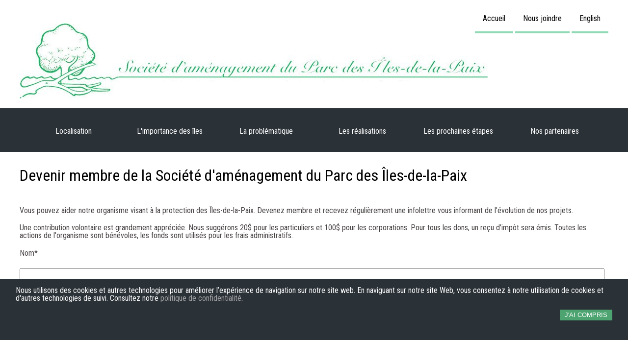

--- FILE ---
content_type: text/html; charset=UTF-8
request_url: https://www.ilesdelapaix.ca/fr/membre-protection-environnement-iles-de-la-paix
body_size: 3866
content:

<!doctype html>
<html lang="fr">
<head>
<meta charset="utf-8">
<title>Devenir membre de la Société d'aménagement du Parc des Îles-de-la-Paix</title>
<meta name="description" content="Devenir membre de la Société d'aménagement du Parc des Îles-de-la-Paix pour contribuer à la protection de l'environnement du Lac Saint-Louis ou pour avoir plus d'informations sur les projets de l'organisme." />
<meta property="og:title" content="Devenir membre de la Société d'aménagement du Parc des Îles-de-la-Paix"/>
<meta property="og:description" content="Devenir membre de la Société d'aménagement du Parc des Îles-de-la-Paix pour contribuer à la protection de l'environnement du Lac Saint-Louis ou pour avoir plus d'informations sur les projets de l'organisme." />
<meta property="og:url" content="http://www.ilesdelapaix.ca/fr/membre-protection-environnement-iles-de-la-paix.php"/>
<meta name="robots" content="index,follow"/>
<meta name="copyright" content="Tous droits réservés Société d'aménagmement du Parc des Îles-de-la-Paix"/>
<meta name="Revisit-After" content="7 Days"/>
<meta name="viewport" content="width=device-width, initial-scale=1">
<meta property="og:latitude" content="45.3434543"/>
<meta property="og:longitude" content="-73.8047507"/>
<meta property="og:street-address" content="1 rue Hôtel-de-Ville"/>
<meta property="og:locality" content="Léry"/>
<meta property="og:region" content="QC"/>
<meta property="og:postal-code" content="J6N1E8"/>
<meta property="og:country-name" content="Canada"/>
<meta property="og:email" content="info@ilesdelapaix.ca"/>
<meta property="og:phone_number" content="+14384914989"/>
<meta property="og:type" content="website"/>
<meta property="og:site_name" content="Société d'aménagement du Parc des Îles-de-la-Paix"/>
<meta property="og:image" content="http://www.ilesdelapaix.ca/images/logo-sociaux.jpg"/>
<link rel="icon" href="https://www.ilesdelapaix.ca/favicon.ico" />
<link href="https://www.facebook.com/Sauvons-les-%C3%8Eles-de-la-Paix-Soci%C3%A9t%C3%A9-dam%C3%A9nagement-du-parc-189595021051092/" rel="publisher">
<link href="https://plus.google.com/111051271741263124663?hl=fr" rel="publisher">
<link href="https://fonts.googleapis.com/css?family=Roboto+Condensed:400,700" rel="stylesheet">
<link href="/css/cookies_popup.css" type="text/css" rel="stylesheet" />
<link rel="alternate" href="http://www.ilesdelapaix.ca/fr/membre-protection-environnement-iles-de-la-paix" hreflang="fr"/>
<link rel="alternate" href="http://www.ilesdelapaix.ca/en/membreship-wildlife-protection-iles-de-la-paix" hreflang="en"/>
<link rel="canonical" href="http://www.ilesdelapaix.ca/fr/membre-protection-environnement-iles-de-la-paix" />
<link href="../css/global.css" type="text/css" rel="stylesheet" />
</head>
<body>
    <header class="conteneur">
    <nav class="headermenu">
    <ul>
    <li><a href="/"   title="Société d'aménagement du Parc des Îles-de-la-Paix pour protéger l'environnement">Accueil</a></li>
    <li><a href="/fr/joindre-societe-amenagement-du-parc-iles-de-la-paix-lac-saint-louis.php"   title="Contacter la Société d'aménagement du Parc des Îles-de-la-Paix pour protéger l'environnement du Lac Saint-Louis">Nous joindre</a></li>
    <!-- <li><a href="/fr/membre-protection-environnement-iles-de-la-paix.php" class='actif'  title="Devenez membre de la Société d'aménagement du Parc des Îles-de-la-Paix pour protéger l'environnement du Lac Saint-Louis">Devenir membre</a></li>
    <li><a href="/fr/sitemap-iles-de-la-paix-lac-saint-louis.php"   title="Sitemap de la Société d'aménagement du Parc des Îles-de-la-Paix">Plan du site</a></li>-->
    <li><a href="/en/membreship-wildlife-protection-iles-de-la-paix" title="Société d'aménagement du Parc des Îles-de-la-Paix to protect the environment">English</a></li>
  </ul>
</nav>
<a href="/" title="Logo Société d'aménagement du Parc des Îles-de-la-Paix du Lac Saint-Louis" class="pc"><img src="/images/logo-iles-de-la-paix-faune-flore-lery-beauharnois.jpg" title="Logo Société d'aménagement du Parc des Îles-de-la-Paix du Lac Saint-Louis" alt="Logo Société d'aménagement du Parc des Îles-de-la-Paix du Lac Saint-Louis"/></a> <a href="/index.php" title="Logo Société d'aménagement du Parc des Îles-de-la-Paix du Lac Saint-Louis" class="mobile"><img src="/images/iles-de-la-paix-lac-saint-louis-logo.jpg" title="Logo Société d'aménagement du Parc des Îles-de-la-Paix du Lac Saint-Louis" alt="Logo Société d'aménagement du Parc des Îles-de-la-Paix du Lac Saint-Louis"/>Société d'aménagement du Parc des Îles-de-la-Paix</a>    	   
    </header>
     <nav class="mainmenu">
        	<ul class="conteneur" >
				<li><a href="/fr/iles-de-la-paix-lac-saint-louis.php"   title="Réserve faunique des Îles-de-la-Paix du Lac Saint-Louis">Localisation</a></li>
                <li><a href="/fr/importance-protection-environnement-iles-de-la-paix.php"   title="L'importance de sauver l'environnement de la réserve faunique des Îles-de-la-Paix du Lac Saint-Louis">L'importance des îles</a></li>
            	<li><a href="/fr/probleme-environnement-iles-de-la-paix-lac-saint-louis.php"   title="Le problème de l'environnement de la réserve faunique des Îles-de-la-Paix du Lac Saint-Louis">La problématique</a></li>
                <li><a href="/fr/realisation-protection-environnement-iles-de-la-paix-lac-saint-louis.php"   title="Les réalisations pour sauver l'environnement de la réserve faunique des Îles-de-la-Paix du Lac Saint-Louis">Les réalisations</a></li>
                <li><a href="/fr/prochaines-etape-protection-environnement-iles-de-la-paix.php"   title="Les prochaines étapes pour sauver l'environnement de la réserve faunique des Îles-de-la-Paix du Lac Saint-Louis">Les prochaines étapes</a></li>
                <li><a href="/fr/partenaire-protection-environnement-iles-de-la-paix.php"   title="Les partenaire pour sauver l'environnement de la réserve faunique des Îles-de-la-Paix du Lac Saint-Louis">Nos partenaires</a></li>
           	</ul>
         </nav>   
     <nav id="dl-menu" class="dl-menuwrapper">
        <button class="dl-trigger">Menu</button>
        	<ul class="dl-menu">
				<li><a href="/fr/iles-de-la-paix-lac-saint-louis.php" title="Réserve faunique des Îles-de-la-Paix du Lac Saint-Louis">Localisation</a></li>
                <li><a href="/fr/importance-protection-environnement-iles-de-la-paix.php" title="L'importance de sauver l'environnement de la réserve faunique des Îles-de-la-Paix du Lac Saint-Louis">L'importance des îles</a></li>
            	<li><a href="/fr/probleme-environnement-iles-de-la-paix-lac-saint-louis.php" title="Le problème de l'environnement de la réserve faunique des Îles-de-la-Paix du Lac Saint-Louis">La problématique</a></li>
                <li><a href="/fr/realisation-protection-environnement-iles-de-la-paix-lac-saint-louis.php" title="Les réalisations pour sauver l'environnement de la réserve faunique des Îles-de-la-Paix du Lac Saint-Louis">Les réalisations</a></li>
                <li><a href="/fr/prochaines-etape-protection-environnement-iles-de-la-paix.php" title="Les prochaines étapes pour sauver l'environnement de la réserve faunique des Îles-de-la-Paix du Lac Saint-Louis">Les prochaines étapes</a></li>
                <li><a href="/fr/partenaire-protection-environnement-iles-de-la-paix.php" title="Les partenaire pour sauver l'environnement de la réserve faunique des Îles-de-la-Paix du Lac Saint-Louis">Nos partenaires</a></li>
                <li><a href="/" title="Société d'aménagement du Parc des Îles-de-la-Paix pour protéger l'environnement">Accueil</a></li>
                <li><a href="/fr/joindre-societe-amenagement-du-parc-iles-de-la-paix-lac-saint-louis.php" title="Contacter la Société d'aménagement du Parc des Îles-de-la-Paix pour protéger l'environnement du Lac Saint-Louis">Nous joindre</a></li>
                <!--<li><a href="/fr/membre-protection-environnement-iles-de-la-paix.php" title="Devenez membre de la Société d'aménagement du Parc des Îles-de-la-Paix pour protéger l'environnement du Lac Saint-Louis">Devenir membre</a></li> -->
                <li><a href="/fr/politique-confidentialite.php" title="Politique de confidentialité des Îles-de-la-Paix">Politique de confidentialité</a></li>
                <li><a href="/en/" title="Société d'aménagement du Parc des Îles-de-la-Paix to protect the environment">English</a></li>
            </ul>
         </nav>       
    
    <main class="secondaire">
    <article class="conteneur">
    <h1>Devenir membre de la Société d'aménagement du Parc des <span class="nobr">Îles-de-la-Paix</span></h1>
    <p>Vous pouvez aider notre organisme visant à la protection des Îles-de-la-Paix.  Devenez membre et recevez régulièrement une infolettre vous informant de l'évolution de nos projets. </p>
    <p>Une contribution volontaire est grandement appréciée.  Nous suggérons 20$ pour les particuliers et 100$ pour les corporations. Pour tous les dons, un reçu d'impôt sera émis. Toutes les actions de l'organisme sont bénévoles, les fonds sont utilisés pour les frais administratifs.</p>
    <div class="demi">
    
			<form method="post" id="form">
                           <p><label for="fnom">Nom*</label> </p><input id="fnom" name="nom" type="text" value="" required />
                    <p class="verifantispam">Vérif anti spam </p><input name="verifantispam" type="text" />
                    <p><label for="fadresse">Adresse*</label> </p><input name="adresse" id="fadresse" type="text" placeholder="Numéro et rue, ville" value="" required />
                    <p><label for="ftelephone">Téléphone*</label> </p><input name="telephone" id="ftelephone" type="tel" value="" required />
                    <p><label for="fcourriel">Courriel*</label> </p><input name="courriel" id="fcourriel" type="email" value="" required />
                  <p class="check"><input id="fcheck1" type="checkbox" name="service" value="OUI"   /><label for="fcheck1">Je désire recevoir l'infolettre</label></p>
                  <p class="info"><label for="finfo">Informations supplémentaires</label></p>
    				<textarea name="info" id="finfo"></textarea>
                    <div class="g-recaptcha" data-sitekey="6LeNfC8UAAAAAFwRlynrjAgpC2lgapLxe9fwPjUb"></div>
                     <button type="submit" name="submit" value="Soumettre" form="form">Soumettre</button>
                </form>
                 
	              
               
             
    </div>
    </article>
    </main>
    <footer>

        <div class="conteneur">
        <img src="/images/iles-de-la-paix-lac-saint-louis-logo.jpg"
            alt="Société d'aménagement du Parc des Îles-de-la-Paix pour protéger l'environnement"
            title="Société d'aménagement du Parc des Îles-de-la-Paix pour protéger l'environnement" />
        <div class="text-content">
            <div class="col-1">
                <p>La Société d'aménagement du Parc des Îles-de-la-Paix</p>
                <p>1, rue Hôtel de Ville</p>
                <p>Ville de Léry (Québec) J6N 1E8</p>
                <p class="bigmargin">Tél.: 438 491-4989</p>
                <p class="note">© Tous droits réservés. Site et hébergement par <a href="http://www.ymarketing.ca/" target="_blank">YMarketing</a></p>
            </div>

            <div class="col-2">
                <form action="https://app.cyberimpact.com/optin" method="post" accept-charset="utf-8">
                    <fieldset>
                        <div>
                            <label for="ci_email">Inscrivez-vous à notre infolettre</label>
                            <input type="text" id="ci_email" name="ci_email" placeholder="Courriel" maxlength="255"/>
                        </div>
                        <div style="display:block; visibility:hidden; height:1px; margin:0;">
                            <input type="hidden" id="ci_groups" name="ci_groups" value="2"/>
                            <input type="hidden" id="ci_account" name="ci_account" value="410034a3-2180-4f28-d9ef-a8efedd236c6"/>
                            <input type="hidden" id="ci_language" name="ci_language" value="fr_ca"/>
                            <input type="hidden" id="ci_sent_url" name="ci_sent_url" value="https://www.ilesdelapaix.ca/fr/infolettre-demande"/>
                            <input type="hidden" id="ci_error_url" name="ci_error_url" value="https://www.ilesdelapaix.ca/fr/infolettre-erreur" />
                            <input type="hidden" id="ci_confirm_url" name="ci_confirm_url" value="https://www.ilesdelapaix.ca/fr/infolettre-confirm" />
                        </div>
                        <input type="submit" value="Envoyez" />
                    </fieldset>
                </form>
                <a class="policy-link bigmargin" href="/fr/politique-confidentialite">Politique de confidentialité</a>
            </div>
        </div>
    </div>

      <div id="popup" class="remove-popup">
   <div>
      <p class="text-cookies">
        Nous utilisons des cookies et autres technologies pour améliorer l’expérience de navigation sur notre site web. En naviguant sur notre site Web, vous consentez à notre utilisation de cookies et d'autres technologies de suivi. Consultez notre <a href="/fr/politique-confidentialite"> politique de confidentialité</a>.
      </p>
      <button  id="buttonCookie" >J'ai compris</button>
    </div>
  </div>

  <script>

    //contient la variable local (si elle est présente)
    let consent = localStorage.getItem('cookiesConsent');

    //Check si la variable 'cookiesConsent' existe et si elle est à true. Si elle est undefined, on crée le listener sur le bouton, sinon on cache le div. 
    if(!consent){
    popup.classList.remove("remove-popup");
      document.getElementById('buttonCookie').addEventListener('click', ()=>{

        let popup = document.getElementById("popup");

        popup.classList.add("remove-popup");
        localStorage.setItem('cookiesConsent', 'true'); //Stock la variable dans les cache. 
      });
    }
    else{
      document.getElementById('popup').classList.add('remove-popup'); //cache le div
    }
    
  </script>    </footer>
<script src="/js/modernizr.custom.js"></script><script src="https://ajax.googleapis.com/ajax/libs/jquery/2.1.4/jquery.min.js"></script><script src="/js/jquery.dlmenu.js"></script><script>$(function() {$( '#dl-menu' ).dlmenu();});</script>

<script src="/js/lightbox.min.js"></script>  
<!-- <script src="../js/jquery-1.11.0.min.js"></script>  A Ne PAS mettre équivalent celle de google 2.1.4 -->


<script>
  (function(i,s,o,g,r,a,m){i['GoogleAnalyticsObject']=r;i[r]=i[r]||function(){
  (i[r].q=i[r].q||[]).push(arguments)},i[r].l=1*new Date();a=s.createElement(o),
  m=s.getElementsByTagName(o)[0];a.async=1;a.src=g;m.parentNode.insertBefore(a,m)
  })(window,document,'script','https://www.google-analytics.com/analytics.js','ga');

  ga('create', 'UA-101863242-1', 'auto');
  ga('send', 'pageview');

</script>
<!-- Google tag (gtag.js) -->
<script async src="https://www.googletagmanager.com/gtag/js?id=G-R32M568RRY"></script>
<script>
  window.dataLayer = window.dataLayer || [];
  function gtag(){dataLayer.push(arguments);}
  gtag('js', new Date());

  gtag('config', 'G-R32M568RRY');
</script>
<script src='https://www.google.com/recaptcha/api.js'></script>
<!-- <script src='https://www.google.com/recaptcha/api.js?hl=en'></script> -->
</body>
</html>

--- FILE ---
content_type: text/html; charset=utf-8
request_url: https://www.google.com/recaptcha/api2/anchor?ar=1&k=6LeNfC8UAAAAAFwRlynrjAgpC2lgapLxe9fwPjUb&co=aHR0cHM6Ly93d3cuaWxlc2RlbGFwYWl4LmNhOjQ0Mw..&hl=en&v=PoyoqOPhxBO7pBk68S4YbpHZ&size=normal&anchor-ms=20000&execute-ms=30000&cb=6ph6a7mhniuy
body_size: 49410
content:
<!DOCTYPE HTML><html dir="ltr" lang="en"><head><meta http-equiv="Content-Type" content="text/html; charset=UTF-8">
<meta http-equiv="X-UA-Compatible" content="IE=edge">
<title>reCAPTCHA</title>
<style type="text/css">
/* cyrillic-ext */
@font-face {
  font-family: 'Roboto';
  font-style: normal;
  font-weight: 400;
  font-stretch: 100%;
  src: url(//fonts.gstatic.com/s/roboto/v48/KFO7CnqEu92Fr1ME7kSn66aGLdTylUAMa3GUBHMdazTgWw.woff2) format('woff2');
  unicode-range: U+0460-052F, U+1C80-1C8A, U+20B4, U+2DE0-2DFF, U+A640-A69F, U+FE2E-FE2F;
}
/* cyrillic */
@font-face {
  font-family: 'Roboto';
  font-style: normal;
  font-weight: 400;
  font-stretch: 100%;
  src: url(//fonts.gstatic.com/s/roboto/v48/KFO7CnqEu92Fr1ME7kSn66aGLdTylUAMa3iUBHMdazTgWw.woff2) format('woff2');
  unicode-range: U+0301, U+0400-045F, U+0490-0491, U+04B0-04B1, U+2116;
}
/* greek-ext */
@font-face {
  font-family: 'Roboto';
  font-style: normal;
  font-weight: 400;
  font-stretch: 100%;
  src: url(//fonts.gstatic.com/s/roboto/v48/KFO7CnqEu92Fr1ME7kSn66aGLdTylUAMa3CUBHMdazTgWw.woff2) format('woff2');
  unicode-range: U+1F00-1FFF;
}
/* greek */
@font-face {
  font-family: 'Roboto';
  font-style: normal;
  font-weight: 400;
  font-stretch: 100%;
  src: url(//fonts.gstatic.com/s/roboto/v48/KFO7CnqEu92Fr1ME7kSn66aGLdTylUAMa3-UBHMdazTgWw.woff2) format('woff2');
  unicode-range: U+0370-0377, U+037A-037F, U+0384-038A, U+038C, U+038E-03A1, U+03A3-03FF;
}
/* math */
@font-face {
  font-family: 'Roboto';
  font-style: normal;
  font-weight: 400;
  font-stretch: 100%;
  src: url(//fonts.gstatic.com/s/roboto/v48/KFO7CnqEu92Fr1ME7kSn66aGLdTylUAMawCUBHMdazTgWw.woff2) format('woff2');
  unicode-range: U+0302-0303, U+0305, U+0307-0308, U+0310, U+0312, U+0315, U+031A, U+0326-0327, U+032C, U+032F-0330, U+0332-0333, U+0338, U+033A, U+0346, U+034D, U+0391-03A1, U+03A3-03A9, U+03B1-03C9, U+03D1, U+03D5-03D6, U+03F0-03F1, U+03F4-03F5, U+2016-2017, U+2034-2038, U+203C, U+2040, U+2043, U+2047, U+2050, U+2057, U+205F, U+2070-2071, U+2074-208E, U+2090-209C, U+20D0-20DC, U+20E1, U+20E5-20EF, U+2100-2112, U+2114-2115, U+2117-2121, U+2123-214F, U+2190, U+2192, U+2194-21AE, U+21B0-21E5, U+21F1-21F2, U+21F4-2211, U+2213-2214, U+2216-22FF, U+2308-230B, U+2310, U+2319, U+231C-2321, U+2336-237A, U+237C, U+2395, U+239B-23B7, U+23D0, U+23DC-23E1, U+2474-2475, U+25AF, U+25B3, U+25B7, U+25BD, U+25C1, U+25CA, U+25CC, U+25FB, U+266D-266F, U+27C0-27FF, U+2900-2AFF, U+2B0E-2B11, U+2B30-2B4C, U+2BFE, U+3030, U+FF5B, U+FF5D, U+1D400-1D7FF, U+1EE00-1EEFF;
}
/* symbols */
@font-face {
  font-family: 'Roboto';
  font-style: normal;
  font-weight: 400;
  font-stretch: 100%;
  src: url(//fonts.gstatic.com/s/roboto/v48/KFO7CnqEu92Fr1ME7kSn66aGLdTylUAMaxKUBHMdazTgWw.woff2) format('woff2');
  unicode-range: U+0001-000C, U+000E-001F, U+007F-009F, U+20DD-20E0, U+20E2-20E4, U+2150-218F, U+2190, U+2192, U+2194-2199, U+21AF, U+21E6-21F0, U+21F3, U+2218-2219, U+2299, U+22C4-22C6, U+2300-243F, U+2440-244A, U+2460-24FF, U+25A0-27BF, U+2800-28FF, U+2921-2922, U+2981, U+29BF, U+29EB, U+2B00-2BFF, U+4DC0-4DFF, U+FFF9-FFFB, U+10140-1018E, U+10190-1019C, U+101A0, U+101D0-101FD, U+102E0-102FB, U+10E60-10E7E, U+1D2C0-1D2D3, U+1D2E0-1D37F, U+1F000-1F0FF, U+1F100-1F1AD, U+1F1E6-1F1FF, U+1F30D-1F30F, U+1F315, U+1F31C, U+1F31E, U+1F320-1F32C, U+1F336, U+1F378, U+1F37D, U+1F382, U+1F393-1F39F, U+1F3A7-1F3A8, U+1F3AC-1F3AF, U+1F3C2, U+1F3C4-1F3C6, U+1F3CA-1F3CE, U+1F3D4-1F3E0, U+1F3ED, U+1F3F1-1F3F3, U+1F3F5-1F3F7, U+1F408, U+1F415, U+1F41F, U+1F426, U+1F43F, U+1F441-1F442, U+1F444, U+1F446-1F449, U+1F44C-1F44E, U+1F453, U+1F46A, U+1F47D, U+1F4A3, U+1F4B0, U+1F4B3, U+1F4B9, U+1F4BB, U+1F4BF, U+1F4C8-1F4CB, U+1F4D6, U+1F4DA, U+1F4DF, U+1F4E3-1F4E6, U+1F4EA-1F4ED, U+1F4F7, U+1F4F9-1F4FB, U+1F4FD-1F4FE, U+1F503, U+1F507-1F50B, U+1F50D, U+1F512-1F513, U+1F53E-1F54A, U+1F54F-1F5FA, U+1F610, U+1F650-1F67F, U+1F687, U+1F68D, U+1F691, U+1F694, U+1F698, U+1F6AD, U+1F6B2, U+1F6B9-1F6BA, U+1F6BC, U+1F6C6-1F6CF, U+1F6D3-1F6D7, U+1F6E0-1F6EA, U+1F6F0-1F6F3, U+1F6F7-1F6FC, U+1F700-1F7FF, U+1F800-1F80B, U+1F810-1F847, U+1F850-1F859, U+1F860-1F887, U+1F890-1F8AD, U+1F8B0-1F8BB, U+1F8C0-1F8C1, U+1F900-1F90B, U+1F93B, U+1F946, U+1F984, U+1F996, U+1F9E9, U+1FA00-1FA6F, U+1FA70-1FA7C, U+1FA80-1FA89, U+1FA8F-1FAC6, U+1FACE-1FADC, U+1FADF-1FAE9, U+1FAF0-1FAF8, U+1FB00-1FBFF;
}
/* vietnamese */
@font-face {
  font-family: 'Roboto';
  font-style: normal;
  font-weight: 400;
  font-stretch: 100%;
  src: url(//fonts.gstatic.com/s/roboto/v48/KFO7CnqEu92Fr1ME7kSn66aGLdTylUAMa3OUBHMdazTgWw.woff2) format('woff2');
  unicode-range: U+0102-0103, U+0110-0111, U+0128-0129, U+0168-0169, U+01A0-01A1, U+01AF-01B0, U+0300-0301, U+0303-0304, U+0308-0309, U+0323, U+0329, U+1EA0-1EF9, U+20AB;
}
/* latin-ext */
@font-face {
  font-family: 'Roboto';
  font-style: normal;
  font-weight: 400;
  font-stretch: 100%;
  src: url(//fonts.gstatic.com/s/roboto/v48/KFO7CnqEu92Fr1ME7kSn66aGLdTylUAMa3KUBHMdazTgWw.woff2) format('woff2');
  unicode-range: U+0100-02BA, U+02BD-02C5, U+02C7-02CC, U+02CE-02D7, U+02DD-02FF, U+0304, U+0308, U+0329, U+1D00-1DBF, U+1E00-1E9F, U+1EF2-1EFF, U+2020, U+20A0-20AB, U+20AD-20C0, U+2113, U+2C60-2C7F, U+A720-A7FF;
}
/* latin */
@font-face {
  font-family: 'Roboto';
  font-style: normal;
  font-weight: 400;
  font-stretch: 100%;
  src: url(//fonts.gstatic.com/s/roboto/v48/KFO7CnqEu92Fr1ME7kSn66aGLdTylUAMa3yUBHMdazQ.woff2) format('woff2');
  unicode-range: U+0000-00FF, U+0131, U+0152-0153, U+02BB-02BC, U+02C6, U+02DA, U+02DC, U+0304, U+0308, U+0329, U+2000-206F, U+20AC, U+2122, U+2191, U+2193, U+2212, U+2215, U+FEFF, U+FFFD;
}
/* cyrillic-ext */
@font-face {
  font-family: 'Roboto';
  font-style: normal;
  font-weight: 500;
  font-stretch: 100%;
  src: url(//fonts.gstatic.com/s/roboto/v48/KFO7CnqEu92Fr1ME7kSn66aGLdTylUAMa3GUBHMdazTgWw.woff2) format('woff2');
  unicode-range: U+0460-052F, U+1C80-1C8A, U+20B4, U+2DE0-2DFF, U+A640-A69F, U+FE2E-FE2F;
}
/* cyrillic */
@font-face {
  font-family: 'Roboto';
  font-style: normal;
  font-weight: 500;
  font-stretch: 100%;
  src: url(//fonts.gstatic.com/s/roboto/v48/KFO7CnqEu92Fr1ME7kSn66aGLdTylUAMa3iUBHMdazTgWw.woff2) format('woff2');
  unicode-range: U+0301, U+0400-045F, U+0490-0491, U+04B0-04B1, U+2116;
}
/* greek-ext */
@font-face {
  font-family: 'Roboto';
  font-style: normal;
  font-weight: 500;
  font-stretch: 100%;
  src: url(//fonts.gstatic.com/s/roboto/v48/KFO7CnqEu92Fr1ME7kSn66aGLdTylUAMa3CUBHMdazTgWw.woff2) format('woff2');
  unicode-range: U+1F00-1FFF;
}
/* greek */
@font-face {
  font-family: 'Roboto';
  font-style: normal;
  font-weight: 500;
  font-stretch: 100%;
  src: url(//fonts.gstatic.com/s/roboto/v48/KFO7CnqEu92Fr1ME7kSn66aGLdTylUAMa3-UBHMdazTgWw.woff2) format('woff2');
  unicode-range: U+0370-0377, U+037A-037F, U+0384-038A, U+038C, U+038E-03A1, U+03A3-03FF;
}
/* math */
@font-face {
  font-family: 'Roboto';
  font-style: normal;
  font-weight: 500;
  font-stretch: 100%;
  src: url(//fonts.gstatic.com/s/roboto/v48/KFO7CnqEu92Fr1ME7kSn66aGLdTylUAMawCUBHMdazTgWw.woff2) format('woff2');
  unicode-range: U+0302-0303, U+0305, U+0307-0308, U+0310, U+0312, U+0315, U+031A, U+0326-0327, U+032C, U+032F-0330, U+0332-0333, U+0338, U+033A, U+0346, U+034D, U+0391-03A1, U+03A3-03A9, U+03B1-03C9, U+03D1, U+03D5-03D6, U+03F0-03F1, U+03F4-03F5, U+2016-2017, U+2034-2038, U+203C, U+2040, U+2043, U+2047, U+2050, U+2057, U+205F, U+2070-2071, U+2074-208E, U+2090-209C, U+20D0-20DC, U+20E1, U+20E5-20EF, U+2100-2112, U+2114-2115, U+2117-2121, U+2123-214F, U+2190, U+2192, U+2194-21AE, U+21B0-21E5, U+21F1-21F2, U+21F4-2211, U+2213-2214, U+2216-22FF, U+2308-230B, U+2310, U+2319, U+231C-2321, U+2336-237A, U+237C, U+2395, U+239B-23B7, U+23D0, U+23DC-23E1, U+2474-2475, U+25AF, U+25B3, U+25B7, U+25BD, U+25C1, U+25CA, U+25CC, U+25FB, U+266D-266F, U+27C0-27FF, U+2900-2AFF, U+2B0E-2B11, U+2B30-2B4C, U+2BFE, U+3030, U+FF5B, U+FF5D, U+1D400-1D7FF, U+1EE00-1EEFF;
}
/* symbols */
@font-face {
  font-family: 'Roboto';
  font-style: normal;
  font-weight: 500;
  font-stretch: 100%;
  src: url(//fonts.gstatic.com/s/roboto/v48/KFO7CnqEu92Fr1ME7kSn66aGLdTylUAMaxKUBHMdazTgWw.woff2) format('woff2');
  unicode-range: U+0001-000C, U+000E-001F, U+007F-009F, U+20DD-20E0, U+20E2-20E4, U+2150-218F, U+2190, U+2192, U+2194-2199, U+21AF, U+21E6-21F0, U+21F3, U+2218-2219, U+2299, U+22C4-22C6, U+2300-243F, U+2440-244A, U+2460-24FF, U+25A0-27BF, U+2800-28FF, U+2921-2922, U+2981, U+29BF, U+29EB, U+2B00-2BFF, U+4DC0-4DFF, U+FFF9-FFFB, U+10140-1018E, U+10190-1019C, U+101A0, U+101D0-101FD, U+102E0-102FB, U+10E60-10E7E, U+1D2C0-1D2D3, U+1D2E0-1D37F, U+1F000-1F0FF, U+1F100-1F1AD, U+1F1E6-1F1FF, U+1F30D-1F30F, U+1F315, U+1F31C, U+1F31E, U+1F320-1F32C, U+1F336, U+1F378, U+1F37D, U+1F382, U+1F393-1F39F, U+1F3A7-1F3A8, U+1F3AC-1F3AF, U+1F3C2, U+1F3C4-1F3C6, U+1F3CA-1F3CE, U+1F3D4-1F3E0, U+1F3ED, U+1F3F1-1F3F3, U+1F3F5-1F3F7, U+1F408, U+1F415, U+1F41F, U+1F426, U+1F43F, U+1F441-1F442, U+1F444, U+1F446-1F449, U+1F44C-1F44E, U+1F453, U+1F46A, U+1F47D, U+1F4A3, U+1F4B0, U+1F4B3, U+1F4B9, U+1F4BB, U+1F4BF, U+1F4C8-1F4CB, U+1F4D6, U+1F4DA, U+1F4DF, U+1F4E3-1F4E6, U+1F4EA-1F4ED, U+1F4F7, U+1F4F9-1F4FB, U+1F4FD-1F4FE, U+1F503, U+1F507-1F50B, U+1F50D, U+1F512-1F513, U+1F53E-1F54A, U+1F54F-1F5FA, U+1F610, U+1F650-1F67F, U+1F687, U+1F68D, U+1F691, U+1F694, U+1F698, U+1F6AD, U+1F6B2, U+1F6B9-1F6BA, U+1F6BC, U+1F6C6-1F6CF, U+1F6D3-1F6D7, U+1F6E0-1F6EA, U+1F6F0-1F6F3, U+1F6F7-1F6FC, U+1F700-1F7FF, U+1F800-1F80B, U+1F810-1F847, U+1F850-1F859, U+1F860-1F887, U+1F890-1F8AD, U+1F8B0-1F8BB, U+1F8C0-1F8C1, U+1F900-1F90B, U+1F93B, U+1F946, U+1F984, U+1F996, U+1F9E9, U+1FA00-1FA6F, U+1FA70-1FA7C, U+1FA80-1FA89, U+1FA8F-1FAC6, U+1FACE-1FADC, U+1FADF-1FAE9, U+1FAF0-1FAF8, U+1FB00-1FBFF;
}
/* vietnamese */
@font-face {
  font-family: 'Roboto';
  font-style: normal;
  font-weight: 500;
  font-stretch: 100%;
  src: url(//fonts.gstatic.com/s/roboto/v48/KFO7CnqEu92Fr1ME7kSn66aGLdTylUAMa3OUBHMdazTgWw.woff2) format('woff2');
  unicode-range: U+0102-0103, U+0110-0111, U+0128-0129, U+0168-0169, U+01A0-01A1, U+01AF-01B0, U+0300-0301, U+0303-0304, U+0308-0309, U+0323, U+0329, U+1EA0-1EF9, U+20AB;
}
/* latin-ext */
@font-face {
  font-family: 'Roboto';
  font-style: normal;
  font-weight: 500;
  font-stretch: 100%;
  src: url(//fonts.gstatic.com/s/roboto/v48/KFO7CnqEu92Fr1ME7kSn66aGLdTylUAMa3KUBHMdazTgWw.woff2) format('woff2');
  unicode-range: U+0100-02BA, U+02BD-02C5, U+02C7-02CC, U+02CE-02D7, U+02DD-02FF, U+0304, U+0308, U+0329, U+1D00-1DBF, U+1E00-1E9F, U+1EF2-1EFF, U+2020, U+20A0-20AB, U+20AD-20C0, U+2113, U+2C60-2C7F, U+A720-A7FF;
}
/* latin */
@font-face {
  font-family: 'Roboto';
  font-style: normal;
  font-weight: 500;
  font-stretch: 100%;
  src: url(//fonts.gstatic.com/s/roboto/v48/KFO7CnqEu92Fr1ME7kSn66aGLdTylUAMa3yUBHMdazQ.woff2) format('woff2');
  unicode-range: U+0000-00FF, U+0131, U+0152-0153, U+02BB-02BC, U+02C6, U+02DA, U+02DC, U+0304, U+0308, U+0329, U+2000-206F, U+20AC, U+2122, U+2191, U+2193, U+2212, U+2215, U+FEFF, U+FFFD;
}
/* cyrillic-ext */
@font-face {
  font-family: 'Roboto';
  font-style: normal;
  font-weight: 900;
  font-stretch: 100%;
  src: url(//fonts.gstatic.com/s/roboto/v48/KFO7CnqEu92Fr1ME7kSn66aGLdTylUAMa3GUBHMdazTgWw.woff2) format('woff2');
  unicode-range: U+0460-052F, U+1C80-1C8A, U+20B4, U+2DE0-2DFF, U+A640-A69F, U+FE2E-FE2F;
}
/* cyrillic */
@font-face {
  font-family: 'Roboto';
  font-style: normal;
  font-weight: 900;
  font-stretch: 100%;
  src: url(//fonts.gstatic.com/s/roboto/v48/KFO7CnqEu92Fr1ME7kSn66aGLdTylUAMa3iUBHMdazTgWw.woff2) format('woff2');
  unicode-range: U+0301, U+0400-045F, U+0490-0491, U+04B0-04B1, U+2116;
}
/* greek-ext */
@font-face {
  font-family: 'Roboto';
  font-style: normal;
  font-weight: 900;
  font-stretch: 100%;
  src: url(//fonts.gstatic.com/s/roboto/v48/KFO7CnqEu92Fr1ME7kSn66aGLdTylUAMa3CUBHMdazTgWw.woff2) format('woff2');
  unicode-range: U+1F00-1FFF;
}
/* greek */
@font-face {
  font-family: 'Roboto';
  font-style: normal;
  font-weight: 900;
  font-stretch: 100%;
  src: url(//fonts.gstatic.com/s/roboto/v48/KFO7CnqEu92Fr1ME7kSn66aGLdTylUAMa3-UBHMdazTgWw.woff2) format('woff2');
  unicode-range: U+0370-0377, U+037A-037F, U+0384-038A, U+038C, U+038E-03A1, U+03A3-03FF;
}
/* math */
@font-face {
  font-family: 'Roboto';
  font-style: normal;
  font-weight: 900;
  font-stretch: 100%;
  src: url(//fonts.gstatic.com/s/roboto/v48/KFO7CnqEu92Fr1ME7kSn66aGLdTylUAMawCUBHMdazTgWw.woff2) format('woff2');
  unicode-range: U+0302-0303, U+0305, U+0307-0308, U+0310, U+0312, U+0315, U+031A, U+0326-0327, U+032C, U+032F-0330, U+0332-0333, U+0338, U+033A, U+0346, U+034D, U+0391-03A1, U+03A3-03A9, U+03B1-03C9, U+03D1, U+03D5-03D6, U+03F0-03F1, U+03F4-03F5, U+2016-2017, U+2034-2038, U+203C, U+2040, U+2043, U+2047, U+2050, U+2057, U+205F, U+2070-2071, U+2074-208E, U+2090-209C, U+20D0-20DC, U+20E1, U+20E5-20EF, U+2100-2112, U+2114-2115, U+2117-2121, U+2123-214F, U+2190, U+2192, U+2194-21AE, U+21B0-21E5, U+21F1-21F2, U+21F4-2211, U+2213-2214, U+2216-22FF, U+2308-230B, U+2310, U+2319, U+231C-2321, U+2336-237A, U+237C, U+2395, U+239B-23B7, U+23D0, U+23DC-23E1, U+2474-2475, U+25AF, U+25B3, U+25B7, U+25BD, U+25C1, U+25CA, U+25CC, U+25FB, U+266D-266F, U+27C0-27FF, U+2900-2AFF, U+2B0E-2B11, U+2B30-2B4C, U+2BFE, U+3030, U+FF5B, U+FF5D, U+1D400-1D7FF, U+1EE00-1EEFF;
}
/* symbols */
@font-face {
  font-family: 'Roboto';
  font-style: normal;
  font-weight: 900;
  font-stretch: 100%;
  src: url(//fonts.gstatic.com/s/roboto/v48/KFO7CnqEu92Fr1ME7kSn66aGLdTylUAMaxKUBHMdazTgWw.woff2) format('woff2');
  unicode-range: U+0001-000C, U+000E-001F, U+007F-009F, U+20DD-20E0, U+20E2-20E4, U+2150-218F, U+2190, U+2192, U+2194-2199, U+21AF, U+21E6-21F0, U+21F3, U+2218-2219, U+2299, U+22C4-22C6, U+2300-243F, U+2440-244A, U+2460-24FF, U+25A0-27BF, U+2800-28FF, U+2921-2922, U+2981, U+29BF, U+29EB, U+2B00-2BFF, U+4DC0-4DFF, U+FFF9-FFFB, U+10140-1018E, U+10190-1019C, U+101A0, U+101D0-101FD, U+102E0-102FB, U+10E60-10E7E, U+1D2C0-1D2D3, U+1D2E0-1D37F, U+1F000-1F0FF, U+1F100-1F1AD, U+1F1E6-1F1FF, U+1F30D-1F30F, U+1F315, U+1F31C, U+1F31E, U+1F320-1F32C, U+1F336, U+1F378, U+1F37D, U+1F382, U+1F393-1F39F, U+1F3A7-1F3A8, U+1F3AC-1F3AF, U+1F3C2, U+1F3C4-1F3C6, U+1F3CA-1F3CE, U+1F3D4-1F3E0, U+1F3ED, U+1F3F1-1F3F3, U+1F3F5-1F3F7, U+1F408, U+1F415, U+1F41F, U+1F426, U+1F43F, U+1F441-1F442, U+1F444, U+1F446-1F449, U+1F44C-1F44E, U+1F453, U+1F46A, U+1F47D, U+1F4A3, U+1F4B0, U+1F4B3, U+1F4B9, U+1F4BB, U+1F4BF, U+1F4C8-1F4CB, U+1F4D6, U+1F4DA, U+1F4DF, U+1F4E3-1F4E6, U+1F4EA-1F4ED, U+1F4F7, U+1F4F9-1F4FB, U+1F4FD-1F4FE, U+1F503, U+1F507-1F50B, U+1F50D, U+1F512-1F513, U+1F53E-1F54A, U+1F54F-1F5FA, U+1F610, U+1F650-1F67F, U+1F687, U+1F68D, U+1F691, U+1F694, U+1F698, U+1F6AD, U+1F6B2, U+1F6B9-1F6BA, U+1F6BC, U+1F6C6-1F6CF, U+1F6D3-1F6D7, U+1F6E0-1F6EA, U+1F6F0-1F6F3, U+1F6F7-1F6FC, U+1F700-1F7FF, U+1F800-1F80B, U+1F810-1F847, U+1F850-1F859, U+1F860-1F887, U+1F890-1F8AD, U+1F8B0-1F8BB, U+1F8C0-1F8C1, U+1F900-1F90B, U+1F93B, U+1F946, U+1F984, U+1F996, U+1F9E9, U+1FA00-1FA6F, U+1FA70-1FA7C, U+1FA80-1FA89, U+1FA8F-1FAC6, U+1FACE-1FADC, U+1FADF-1FAE9, U+1FAF0-1FAF8, U+1FB00-1FBFF;
}
/* vietnamese */
@font-face {
  font-family: 'Roboto';
  font-style: normal;
  font-weight: 900;
  font-stretch: 100%;
  src: url(//fonts.gstatic.com/s/roboto/v48/KFO7CnqEu92Fr1ME7kSn66aGLdTylUAMa3OUBHMdazTgWw.woff2) format('woff2');
  unicode-range: U+0102-0103, U+0110-0111, U+0128-0129, U+0168-0169, U+01A0-01A1, U+01AF-01B0, U+0300-0301, U+0303-0304, U+0308-0309, U+0323, U+0329, U+1EA0-1EF9, U+20AB;
}
/* latin-ext */
@font-face {
  font-family: 'Roboto';
  font-style: normal;
  font-weight: 900;
  font-stretch: 100%;
  src: url(//fonts.gstatic.com/s/roboto/v48/KFO7CnqEu92Fr1ME7kSn66aGLdTylUAMa3KUBHMdazTgWw.woff2) format('woff2');
  unicode-range: U+0100-02BA, U+02BD-02C5, U+02C7-02CC, U+02CE-02D7, U+02DD-02FF, U+0304, U+0308, U+0329, U+1D00-1DBF, U+1E00-1E9F, U+1EF2-1EFF, U+2020, U+20A0-20AB, U+20AD-20C0, U+2113, U+2C60-2C7F, U+A720-A7FF;
}
/* latin */
@font-face {
  font-family: 'Roboto';
  font-style: normal;
  font-weight: 900;
  font-stretch: 100%;
  src: url(//fonts.gstatic.com/s/roboto/v48/KFO7CnqEu92Fr1ME7kSn66aGLdTylUAMa3yUBHMdazQ.woff2) format('woff2');
  unicode-range: U+0000-00FF, U+0131, U+0152-0153, U+02BB-02BC, U+02C6, U+02DA, U+02DC, U+0304, U+0308, U+0329, U+2000-206F, U+20AC, U+2122, U+2191, U+2193, U+2212, U+2215, U+FEFF, U+FFFD;
}

</style>
<link rel="stylesheet" type="text/css" href="https://www.gstatic.com/recaptcha/releases/PoyoqOPhxBO7pBk68S4YbpHZ/styles__ltr.css">
<script nonce="eJ-YOhBZg_sflcgAvqzseA" type="text/javascript">window['__recaptcha_api'] = 'https://www.google.com/recaptcha/api2/';</script>
<script type="text/javascript" src="https://www.gstatic.com/recaptcha/releases/PoyoqOPhxBO7pBk68S4YbpHZ/recaptcha__en.js" nonce="eJ-YOhBZg_sflcgAvqzseA">
      
    </script></head>
<body><div id="rc-anchor-alert" class="rc-anchor-alert"></div>
<input type="hidden" id="recaptcha-token" value="[base64]">
<script type="text/javascript" nonce="eJ-YOhBZg_sflcgAvqzseA">
      recaptcha.anchor.Main.init("[\x22ainput\x22,[\x22bgdata\x22,\x22\x22,\[base64]/[base64]/[base64]/ZyhXLGgpOnEoW04sMjEsbF0sVywwKSxoKSxmYWxzZSxmYWxzZSl9Y2F0Y2goayl7RygzNTgsVyk/[base64]/[base64]/[base64]/[base64]/[base64]/[base64]/[base64]/bmV3IEJbT10oRFswXSk6dz09Mj9uZXcgQltPXShEWzBdLERbMV0pOnc9PTM/bmV3IEJbT10oRFswXSxEWzFdLERbMl0pOnc9PTQ/[base64]/[base64]/[base64]/[base64]/[base64]\\u003d\x22,\[base64]\\u003d\x22,\[base64]/DqWbDkGzDgRrCl3cQGWF/[base64]/BsKxBsKtwrMXwpYBX8Klw5kAwrzCiEQieG0EwrHClWLDp8KkB2bCusKgwoEnwonCpzLDuQAxw78jGsKbwrILwo02I1XCjsKhw7spwqbDvC3Crmp8KU/DtsOoEj4ywokuwoVqYQrDgA3DqsKxw5o8w7nDvEIjw6UPwqhdNlnCq8KawpAKwocIwoRnw4FRw5xtwrUEYjA7wp/CqTLDt8KdwpbDn3M+E8KMw5TDm8KkCUQIHRHCiMKDaiXDhcOrYsOAwrzCuRFfFcKlwrYAAMO4w5dlT8KTB8K9d3N9wo3Dj8OmwqXCu2kxwqpiwoXCjTXDjcKqe1Vkw59Pw610ES/DtcOLZFTChT0ywoBSw5IzUcO6aD8Nw4TCisKYKsKrw4RDw4ppeR0dcj/DrUUkPcOoezvDpcOJfMKTb3wLI8OmHsOaw4nDvxnDhcOkwporw5ZLBVRBw6PCliorScOdwpknwoLCvsKaEUUUw7zDrDxEwpvDpRZ/[base64]/w5HDqEDDvsKow45WVMKcJW/CpiwLwo3DpsOgUF1FYcOEEcOsU27DvMOVCyxow6ElDsK0WcKca39JD8OLw7PDl1drwr0Mwp/Cjz3CrA3CoyMgXVzCncORwrHDtMKdQ37CnsOKURctM1Qdw7nCs8K3XcKtPRrCocOpBjp/[base64]/DhMOywrHDsSNhw6bCucOJw7JbHMKOYMOKwrTCvi7DvgTDmS4gasKHRXnDnjhfN8Kpw7E3w5RDbcKfPRdhw6/[base64]/Cpj3DujDCvjPDlDEsNh8gw687w5vCmAYTGsOnNsKEw5hNYWtWwrEbRXvDhCjDm8Ocw6TDj8KYwpcwwo1ow7ZSa8KDwoIrwqzDqMKfw6NYwqjChcKXBcO/W8O8XcOxKAd4wpddw40kO8O9wr19RS/Dn8OmNcKQTFXCjcOuwpLClQXCu8KuwqU2wq47w4Exw4DCv3YiKMOjLEx4GcOjw7peN0Uewr/DmUzCkgFqwqHDgUnDuw/Cs0FhwqEiw6bDoTpdBjDCjV3Ck8K4wqxqw6VJQMKWwo7DmlXDh8O/wrkEw7/DrcOtw4bCjgDDm8KPw4c2YMOGTgHCgMOnw4ldbEtOw6ouZcOKwqrCp1fDgMOUw7DCsBjClsOrWWrDg1bCvAfCsxxELsK3TMKVWMKmecK1w7pOZsKYQWtgwqxvEcKrw7LDsTouNUp5Wnkyw6bDr8Kbw4QcTsOwBikcWwxeV8KXG3l3BBlzJyRfwq4wa8OKw4UFwo/CjsO7wrtSawRLEMKzw6pQwozDjsOFYcORUsO9w7zCqsKTDUcqwqHClcK0JcKEWcKswpvCiMOkw69LcVkVXMOYQR1YL3oGw4HCiMKZXWdJFVhnL8KHwpJmw5ROw7MYwp0Lw5DCnHsyJsOrw6ovS8OXwq3DqjRtw5vDtX7CmcKcSW/ClsOSZx0yw5dqw7JSw4RgWcKbQsOVDnfClMONHcK6Xio2eMOlwoQmw6pjHcOaeGQ9wpPCuXwMLMKXFHnDv2DDmcOSw5nCvXdnYsKzIsKPDSHDvMOmGA3ClMODW0rCjsKISX/DgMOYJRjDsQ7DlxjClDjDkHbCsjQvwrjCgcOiasK6wr4fwpJiwoTCiMOTCF15LDFhwrHDocKsw7Y+wqTCl2LCoh8LRmLCoMKBeDTCo8KIIGjDt8KEXXvDky3CsMOqVCTCsS3DucKiwqFaLsOUIH9mw6ZBwr/CmsKxw6ssKF8Gw7fDlsOdK8OhwqfDv8OOw4lBwrEtCxJsGCHDrcO5bmLDvsO1wrDCqlzCoh3CuMKkA8KRw69Zw7bCr3ZlYgAqw67DsAHDrMKPwqDCqTVcw6odwqQVMcO0wqbDk8KBAcKhwosjw61kw7NSGkUhQSjCrnXCgnvDqcORNsKXKxAmw6NvOMONcFdbw7/[base64]/wqYKYiZPeD4FwpDDr8KhT8OGHsKBPTbDhwzCmMKGw7olwoUAKcOYVBclw4nCkcKzXlgbcwTCi8OPS0rDt1USU8O+AcOeXSczwqzDt8Otwo/[base64]/Cp8OgEALDmw1DShVDU8O6S8K9QwnDlCVCw7kgNSzDgsO1w6zDkMORejdZw4DDj1BkdQXCnsKbwovCr8OFw6DDh8K9w7zDkcOww4FRd0rChsKWKCV8CsO4w5clw6/DgsObw5LDnErDhsKMwrbCosKdwr0If8KPD1HDjcK0PMKXHsOewqnCrjxzwqNswpokWMKSMzvDrMK7wr/CplvDv8KOw43DmsOJEgsjwpHDocKTwqrDmDxAwqJSLsKQwrtwf8ONw4xBw6VCdyYHWAHCgC8Gd1RVw7hrwr/Do8OxwpDDmAsRwrhPwqYVBVArw5DDt8O3VcOxcsKzdMK1WW8Hw5RBw5DDm0HDvgvCsE0UesKYwrxVFcOew65ew6TDnEPDhGAcwqbDs8Kbw7zCr8KFI8Ohwo/CncK/wo9+Q8OueBFewpLClcKOwpPCuWovJCMjOsKVfnzCqcKVfHzDoMKaw7TCocK6w6zChcKGQcOaw53Co8Oid8K/A8K9woUdUXXCmzkSWsOiw5vClcKDd8OJBsOfw4VvU2HCrxDCgStOCxMvRSVvN04Kwq1Ew4AKwqTCqcKdBMK3w63DlV5HNnUofcKWbCLDv8Kdw7XDusK2KmLCisO4NU7DhMKfGVXDvCVywo/Cqm8NwonDuyljGRbDn8KmZXQfbwtXwrnDkWpMIQc6wpFvN8KDwqsRTsKcwoUEwp54X8OBwoTDsHgcwrvDk2nCg8OlRGfDu8KyZ8OIWsKVwr/Dl8KRI1cKw5LDoCF1Q8OXwogiQgDDpRUrw4JjPUcIw5jCiHcewoPDmsOZXcKNwofCnQzDjSkkw5LDrCd0fxpaEVPDpCdlFcOwUxjCh8OmwogLZBV9w64ew78oVXDClMKpD3BgTzIXwo/[base64]/E8KRw6TCo0PDkFbDvMKIWMKEwo1kwrPCgQt6WUzDvgnClFdTBApGw5/DnxjCrMK5NjHCkMO4U8K9fsO/XEPCrsO5wonDjcKDUCXCqGfCr0ocw4fCr8KQw4zDgsOiwqotE1vCpcOnwq4uLsOQw57ClijDp8OowoXDqktTVcOawqEVCsK7w5XCkSdEOFzCoHs+w5PDjsKPw7MCWTrDhSRQw4LCl24sDUbDn0dnUsOhwqBDJcKEbm5Rw6/CrsOsw5/DksO7w4HDj1nDu8OqwprCtmLDn8Ohw63CqsKnw4VHER/DpMKsw77Dp8OqLAgZO0XDucO4w7wJX8OqT8O+w5VtW8KGw4dEwrLCoMOmw53Dr8KEwpXCpV/DhT7CpXzDisO6dcK5TcOzeMOZwonDhcOVDEbCpl9Hw6EhwrQ1w7bCmMKFwo0qwr/[base64]/w4fDqCbCpiPDisOWECAYwoTDt8OMRhoUw49YwoooHsKAwopvKMOLwrvDgDbCoSAxBsKjw6HDt3xsw7HCo3x8w5UawrMXwqw4OFfDlhjCnkLDkcOiTcOMOsKew6/[base64]/Ds8KHwqMWwpbDscKhwqDDvSwgw4ASworCgFvDowdaHDVsT8OTw6DDtcOTHMKpSsO6UMONdHMDRxZaXMKDwodYHz7Dq8O6w7vCi0EgwrTCiQhNd8KAHH3CisKtw5fDn8K/ZydfTMKIKGPDqhYXw7vDgsKVJ8OUwo/CskHDq0/DhHXDrV3CkMO4w7/Dk8KYw64VwpzDoknDkMKYIA9/w6QjwojDssOzwqjCjMOcwpA6wprDscKvd2HCs3zCk1B5C8OAecOaA1EmHxXDmX1ow7wXwqDDmRUXwp8TwohiGBPCrcK0woXDocOdS8K7OsO8S3LDkHrCs0/ChcKvJH3CnMKDIi4GwoPCn0/[base64]/wpM1asK6ZMOrSwLCoykmeEI3wpXCllUmbRxHVMO1A8KkwoRpwphwQsK0Py/[base64]/wqlQIhnDlMOaw4YcbcOSwq/DtRdWGsOuwrTDh2tSwodsCMKfXXvCk1LDg8OCw4R/w5TCrcKmw7rCksK8c2jDncKewq83GsOsw6XDolckwrMXCR4Ow5Z8w4vDhcO/VBViw45xw7bDm8KcEMKOw4lcwpciDcKTwpUgwofDvBV3DiNAwp0Xw5rDgMK5wonCr0N+wqxRw6rDnUzDrMOpwq0GasOtMzbClSskLyzCpMOUfcK2w6ljAU3CqQVJc8O/[base64]/wqnCpATCpMK6w4LCslnDuMOQw53DhcO5w59lw44CY8OdRBfCgcKzw5rCoTrCv8O/w4nDlws6NMOFw5zDkiHCqVPClsKcPlTDgTTDjsOMXFHCuEAsdcKZwojClQI5WjXCgcKyw7ItVnISworDkhnDiBxuDEdIw5zCqAFjQktrCifCpHV2w4TDsnLCnB/DncK8wp/[base64]/CmVPDq8Kcwo05S8KnwrXCpcOrbQnDlENrw67Dp2R/[base64]/Co8OfO1AXwoFCwrsCFcO4R8Kew5DCvcOvwpXCk8OXw7osblrCqVNyd15AwrcnPcK5w5EIw7JiwqnDlsKSQMO/BQrCtHLDp1LCgsOyOlsMw57Dt8OTa2nCo2oew6XChsK4w5zDrVEcwpoVGWLCh8O3woF7wo9uwps3woLCmS7DrMO/Zj7DglxfBnTDp8Omw7LDgsK6Mkphw7bDh8Ofwp5Yw6Azw499OhXDsmXDnsKSwqTDpsKCw6oxw5TDhlnCvlEVwqbCg8KhRhxSw7BEw4DCq0wzc8O4f8OvWMOnbcKxw6HDr1/[base64]/DnwEtUMKubWZbw53CmhrChMOSwr/CpyTDohUlwpwswo/CtGdawp/Cp8KxwpvDhknDpF7DhBTCo0k7w5HCkns+KsKxc2LDlsOCLsKvw53CqDI5dcKiJkDCh3jClxIhw5NMw4/CsmHDvnvDt0jCrkp5UMOEDcKdBcOyZCHDlMOVwpgbw7rDgMOcwpXDo8OVwpXChMOJwqnDkcOsw6A9UlAxam7Cp8K2NnpywqUUw7ovwqXCszrCisOAJFbCgQLDnlPCvUhBRyzCkiIOc3UwwoQ/w7YWMDTDr8OGw53DnMOLCjpcw49eOsKBwp45woNdWcO/w7/DmU4Uw68QwqbDlg0ww6Npwq7CsinDs3TDrcOKw7bChsOIPMKzwqLDu0oIwo85wrtLwptnTcO7w7QTA1J8VB7Dj2fCn8Ojw5DCvBrDuMK9EATDjsKfw6/DlcKUw6LCnsOEwqURwr1Jwq5nbmNLw4dkw4crwq7DoXLCjGFJegl6wpnDlwN9w4PDiMOEw7jDvi4HM8KHw6sPw5DCosOtOcOdOhHCtGTCu3TCsh4Lw5pPwp7DlD5cQ8O0a8KDVsK/w71tFUtlExPDksOBXmYFwqPCg2rCkkTCocKPQcKwwq4Dwqgcwq4qw57CjnzCgQdvORsxR17CshXDvBTDvjhxBMOUwqh2w4XDjV/[base64]/DtsOGw6YCBBjDnsKvwqHCgG/[base64]/wp5Cw7jCjXVyecO2w608w71/woXChlNvElbCqsOsUTYUw5bCtcOVwovCjnnDncKeOjwEPUwqwqkiwpzDhwrCkX8+wrViTi/CpsKSaMOuUMKlwrrDosKqwoHCn1/Du2ARwqbDssKWwr5qXsK1KVHCosObTVLDlQhSw7h2wpgrIS/CvnFww4rDqMK0wq0bwqc+wrnChRxzS8K6wpM9w5RSwoRjKgbChBvDsidHwqTCncK8w4bDuUwQwp82ER3DtkjDksORLcKvwq7DnGPDoMOIwq12w6EKwrZ+UmPCnmVwG8OJwptfUE/DocOlwrhWw7Z/FMKxasO+GFYfw7V+wrhFwr1Uw5UDw6cHwobDiMKXHcOUVsO4wpxDRcO+X8KnwpMiwq7CkcO8w4nCsHPDvMK6UAcwdsKSwrfDvsOYK8O8wrPCjhUiwrpTwrBIw5nCpnLDj8O+NsOuXsKyLsOIHcO1PcOAw5XClGnDgsK/w4rClknClHHDvyrChwrDt8OtwoJyDcODL8KXP8Kmwpdbw7FFwpwsw51Bw7QrwqgRKlJsD8KywqMww4LCiyM2EARfw63CgGwlw60nw7hBwrvCicOkw67ClghLw5kUfsK2PMOjfMK/[base64]/[base64]/Cnm3DsFPCscKeWcKZw79Hw6LCiCE6w5NGwrHCr8OrSWAJw7NWasKcI8OTLipuw6TDhcOyQQgrwobCj191w4d8BcOjwoZnw7gTw68RfcKIw4E5w5oFVQxuRcOMwrIew4XCozNSMm7DlA1DwofCu8OVw7EQwq3Co0ZPe8O2TcK/[base64]/[base64]/[base64]/Cq8OGASjDvcOPwoBawrXDmsOPOsO3w4vDisKFwoDCpMOzw77CtMO0V8OPw6rDum9nYGrCtsKjw4LDmsOZEmUoMsKrJVlCwqQMwr7DnMOSwqPCgX7CiXUXw71bLMK4JcOHGsKnwqU+wqzDkVIpw7towrrCu8O1w4Yww4IBworCssK+WholwphULMKRasO/I8ObaHvDqSteZMK7wpvDk8Orwo0tw5Eew7pXwqNYwpciSWHCkQtiXATCrcO6w68IOMOtwoETw6rClhjDpS9Hw5/[base64]/Du1lbw40TZThPQMKoVcKKFsOPwqfCo8Kqw7vCocKoAFoqw5AaEsKwwpbDoERmb8OWBsONdsOQwq/[base64]/ClHp6w4PDsiPDm29HwrLDuWrDisOzW0bDnMO6wqh3KsKkOmAzQsKQw7d6w7LDh8Ksw6PChD8dWcOWw73DqcK3wppZwpQhB8K1Xm3Dj1rDisKFwr/CgsK8wpR9wpDDujXCkCvCi8K+w7JOaE92W3XCiUzChi/DvsOjw5PCisOXLcOuccO0wpQHGcK3wrNEw5QnwoFBwqVEHMO8w5rClzXCscKvVEM3D8Kawo7Dtg1Swo5uSsKGB8OpfAHClENLImPDqzElw6JKfcKsI8Kww7vCpmPCpGXDn8KpRsKow7PDv2bDtQ/[base64]/wrzCoMKKOcOAw4s2wqkbTMOZaRPCkMO+wokTw5HCpcKxw4TDmsO2ESvDtsKIPg7CjVDCp1PCvMKjw64cSMOEfl1rDyFnP0ITw5zCoAAIw6DDnmPDrcOhw4UnwonCrXw6Ng/DrUEiSEbDhTEswooCBCrDpcOSwrTCrTFWw7Vuwq/DssKowrjCg0bChMOJwqI9wpzCpMOGZsKYdhgOw4UpNsKdfsORZgpaK8Kfwp/CtBHDvVVMw4NnBsKtw5bDq8Otw49CXsOuw7/Ck37CklpQc2AdwqVXInvCiMKBw69ALhxffn0twq1Pw5IePsO3FDFbw6ELwrpVRWTDh8O+wodMw4HDgFpHdsOqfVtPa8O6w5nDjsOBIcKBLcOjR8Okw5EED3p+wopNPUnCvQLCt8KFw7tgwpsSwpZ5ORTDt8O+Rwhkw4nDqcKywrl1wo/ClMOFw4ZMLS08w4Q+w6TCrcKxXsKWwqh9RcOpw6RtBcKfw4IOHm/ChUnCiyDCnMOWc8OMw7/Dtxxkw5Ebw7FvwotOw5F4w58iwpUpwq/CjTDCij3CvDDCo0AcwrdSR8O0wrJpJiRhGy0kw6dnwq1Owr/CtxcdYMKdKMKHa8Omw6DDvVRvDsOUwo/[base64]/DjsOTwrvCs8KBSkTDuhwhwrHDvyLCuWLDncK/BsOWw617IMK0w5ZycMOCw4FgcmE9wohJwq3CrcKtw6rDr8O5XxIuWMOewqLCplfChsObR8K/wonDrMOlw7vCqjfDvMOowp9GO8OOHVAQJsOjLULDjFQ4SsONBMKtwq9+ZcO7woTDlR4vLkE4w7Ezwp3Dg8Oxw4zCpcKedl5AasKzwqMHwpHCrwRuVsKOw4fCvsOfRWx4BsOFwpoFwr3CsMOODUjChB/Cs8Kmw6Upwq/DmcKbBMOJEgDDtcOfHU3ClMO7wrrCmMKRwrlIwoLDgcKdUsK2F8Kkc1/CnsOWL8Oiw4kveFMdw5zChcOIfz47QMKCw5ARwrnCpsOHBsOVw4cWw5gvTEp3w5l7wrpMFilkw4otw43ClMKGw5jDlsO4ElfCuWrDocOXwo4Dw4pVwpcxw6Qyw4xCwp/DucOXYsKKS8OKfnMnwpHCnMKsw7bCuMOWwpNyw5rChMOYTCQINsKzD8O+N0Mrwo3DnsOLCsOoXTwNw5vCk0XCuGRyHcK3ERlTwoLCicKnw7/CnGFPwrsZwqDDtFHCrxrChcOBwqjCkhpmbMK9wr3CmwjDgwM1w7tiwrzDkcO7Fzpjw5pZwqvDs8OCwoIQIHbDvcOQAsOlDsONDWECYCMSHsO3w7oDKizCisKoc8KeZcK1wrPCqcOXwq97a8KTEsK5Nm5QKsO5XMKaOsKtw6kZCcOgwqrDo8ObQ3XDjW/Do8KCCMKowqEdw7DDpsOvw5jCuMKSKXzDuMOALXvDnsKOw7jCrMKZe0DClsKBU8KPwpMDwqrCmcK+ZTzCiF0lOcKjwoHDvV/Ch2NxU1DDlsOUW0/CtlDCi8OJKjhiHWLDpkHCqsKRczXCrnzDgcOLfMOZw7QVw7DDi8Oywo4gw7jDszxuwpDCoVbCgBvDpsOww7tcLyzCs8KQwobCowXDi8KyA8O4wpkLAMKYGWHDosKFwpPDs2fDhkp/wr9nOV8HQkoPwoQcwpPCk2NPHcK8wotMcMK/wrDCj8OYwqDDryxMwqM2w4Mzw7BKYCvDgnsqO8OxwpnDoBPChitnMhTCqMKiNcKdw47Dhy3Ds2xcw6BOwqnCvgTCqxrCu8OaScOlwpoYCH/CucOqP8KGasKEf8OdQcO6CMKlw4bCql59w7tSZEMuwoNQw5g+MVooIsKjNMO0w7zDpcK2Cn7CszNTWC7ClRDCnk/CiMK8TsKvT0nDvQhsRcK7wq3CmsOCw7QyCVB/wrZBXCzCgzViwrNXwq5nwoTCgybCm8OZwp7DvWXDjU1fwqDDjsKyWMOUNmXCpsKcw4A5w6rCgn5RDsKVE8KFw4waw455w6QoEcKlFzE3w7/CvsKJw6rDgRLDkMK0wrB5w6Ukdz4Mw79Kd3MATsOEwrrDkAHCksONKMOpwqh4wqzDpjxKw6/DicKNwodnC8OWScK9woMww5XDg8KqWsKSdzcow7YFwq3Cg8OlHsOSwrTCvcKAwq7DmBAeCcOFw50+bX1awpfCvQzDoxTChMKRbWzCqQzCksKnNBdRQh4AXMKtw61jw6ZfAg7DtHtvw5DDlAVAwrfCsxrDoMOXJxF/wp08Xl0Uw6dWSMKlc8KDw6FOAcOwADfCk2lQNBnDhsOJDMKBXVULVQnDscOLa2fCsmPCvyXDvmJnwpLDucOoZsOcw5TDgMOzw4PDgUwGw7fCmSzDogDCmgZxw7giw7PCpsO/w6vDrMOJQMKGw73DkcOBwpjDoBheThTCucKjTsOSw4VeYGdPw59mJW/DqsOkw5jDlsKPN3fCuBbDn3LClMOAwoQdQg3DnMOKwrZ/w73DkU4KBcKPw4oaDTPDrGJAwpPCocOrZsKLD8K5w6YbUcOMw7jDp8O2w5pCd8K3w6DDpx9qbMKUwqTCsnrDh8KPS19Tf8KbCsKFw5RTLsONwoUxdUw/[base64]/Dv14kCsOawpXCiENBHG3CkcKvNcKjw6Yuw6sgw5rCncKMTWUZDldFN8KRe8ODJsOpQsOnUy9SMTF3wqcbFsKsWMKkRcOVwpTDn8OXw58rwoTCgBR4w6gNw4DCj8KmQcKMDmMWwp3CpzhZZ1NoZREww6lrRsONw6/[base64]/DjcKbO8OiwqRTNA/CkQbCghpEw67DknfDmsOCwqYWDRZVWCRoCAMXEMK0woh6JGjClMONw6vDjcOlw5TDul3Ds8K5w5/DpMO6w5ksfCrDiksWwpbDicOoN8K/w6HDsBDDm2Ebw7lSwqt6dMK4wqzCksO/TjM1JCHDoxdTwrbDpMKlw4FlLVvDo1Zmw7pTWcO9wrzComxaw4tXVcOAwrw+woJueShJwoY/BjUlPRXCpMOqwo83w7TCnHRFHsK4RcKlwr5vECHDnmUOw512E8OPw6wKEUXDksOOw4IrY21kwqXCugsHM0BawrZsFMKPbcO+DG1FQMOoDTLDolDDvBwINFNoXcOkwqHCs2tww44eKHE6wot/am7CsivCpsKTNwAKNcOFG8Oww55hwqTCnsOzYipXwp/Cm0Jcw54IPsOqKwkmYiAcc8KWw5XDs8OZwozCucOOw6l5w4d5ZCvCp8K/L1PDjAAFw6RVfcKvwp3CvcKhw5rDoMOcw4sqwpU/[base64]/Cpw8sKWTDhMKJAj0ECgRFwpLDnsOtKsKTw4gGw6sVHmh4cMKfd8Kuw6nDtcKEEsKSwr06wq3DtzTDh8Kvw4rDrnA6w7tfw4DDoMKzDUIABsKGCsK/dMOTwr9+w7QJCyfDnycoWMO2wokfwoHCtCDCiQPCqjjDuMOWw5DCm8OhZwhqL8ODw7fCscOqw7LCucOmBHPCixPDtcO/esKPw71uwr3Cu8OvwodbwqpxRigFw5XCs8OKEcOqwptfwoDDtVzCkzLChsOFwrLDqMO8IcKPw6InwrjCqMOnwoluwp3DvyfDgQ/DhlUXwqzCoGnCvCMzb8KsRcOiw79vw4jDvsOAUcK5FHFKbMOtw4rDhsOvw4zDlcKAw5TCo8OOBcKAbRHDkUrDrcORwprCvcK/w7bCgMKIK8Ocw6EqTElqLlLDisOpMMOCwpx1w7kYw4vDtsKVw6U6wqfDnMKHeMOIw4Yrw4AjCcOgfzXCiVbCu1Vnw6TDucK5OGHCpVoRLELCmcKRdsOZw4wHw53DiMO+DBJ8G8KeJk1kaMOYdXPCoTtxw4/DsDRgw4XDiTDCuR5Gw6dFwqnCpsKkwqPCuFcTQ8O3WMKZQTxAUBHDnxDCrMKPwrPDvxVFw57DlMKsL8KqG8OvY8K7wpnCgEzDlsOpwoVNw4JzwrHCnh7Co3kUKMO3w5/ClcKbwpQzQsOEwrvCj8OGHDnDiCvDnwzDn2kPVlXDr8Ofwo9JBEjDhxFXbF0owqNLw7TCtTQlcsOFw4hgecKwRDwuw5sAaMKXw78iw7VTIyBtXcO5wrZAfGPDtsKXIsKvw4oSLsOiwoMEUGvDllzClDzDvwrDmzZ2w58oXcO5wrg9woYFe0vCncO3M8KLw6/Dv37Dlglaw57DqirDnGbCosOTw4TChBg3f1nDmcONwrt+wrdaIsK5Lg7CksOdwqTDsj8ADlPDi8ONwq1rAl3DssOswq9ewqvDosOMfydwXcKQwo55w63ClsKnA8KOw4LDocKMw7RtBFpzwp3ClXfCocKZwqzChMO4HcO4wpDCnTlcw5/[base64]/Dn8OawqvCkjLCiUHCkcKmw7HDmMKNw7PDkz0oc8OJUcK6OxfDmC3DjknDpMOhFx7CnQF5wqJww7jChMKbERd8woYhw7fCsjrDmEnDmBLDqMODcyHCsUkSNUZtw4RUw5rCj8OHUgp+w65gbUoOOFIdPRvDv8KCwp/[base64]/w4NJwolKdDUHMFLDgk/CglZlw6PDkjJ1NXY+w40dw4nDssOnMsKDw7LCusKpK8KlNcOAw44vwq3Dn1VGw519w7B0TcKWworCp8K4U3nDp8KTwoxTEMKkwqDDk8OCVMO4wrpvNinCiUl7w5/CkwnCiMO0FsO1aUNAw6HCigMQwpVjbsKENEvDp8KLw5YPwqvCq8KwesOzwqAaGcKTCcO+w70dw65vw77CssODwqk/w7PCiMKJwrTDo8OZMMOHw5EgV3pNTsKiaHnCmWPCvRfDmsK/ZAwwwqVgw608w7PCknV4w6XCpsK/wpAjAcK+wq7Dqhkjwqt4SlrCr2wew7pqSx9yezPDoD1rAlxVw6Viw4dvw6XCo8OTw7TDsmbDpztbw6nCrHhqRh3ClcOwVgUHw51MTBDCnsORwobDhE/Dk8KFw6hWw6bDtsOqMMKLw6c3wpbDtMKXScKxFcOcwpjCowXDk8O5YcKpwo9Yw4AyO8O6wpkPw6cwwqTCh1PDrDPDuVtmaMKxEcOZIMK1w5o3bVNWD8KWYwfCjQBFF8Knw6FjA0IOwrPDoGbDusKbWcOGwonDgF3DpsOjw6nCv2MJw5zCrGDDk8O5w7FXQ8KSMMOJw5/Cs2YKAsKEw78eUMObw4kSwrVNO25UwojClcO8wp8HTsOaw7bCvCxhZ8OEw7IgCcK8wqNZJMO6woTCtkfCtMOmdcO3D3HDthYXw5fCvmPDk2cKw5FOTilOTDQAwodHPRRYw4/CnhZCHcKFccKfOlwMaRzCtsK/wqJxw4LDuV4lw7zDtQpmS8KOZsOmN2PCrnDDocKxBMKEwqvCvMKGAMKmb8KJHjMZw4ArwpDCiD1RV8O6w7AzwoXChcKRETfDr8ORwrZnMmHCmzlOwoXDkUrCjcOpJMOhKMKfc8OGJB7Dnl0BKsKpdcKfwoLDg1ZHLcODwr1jCwzCoMOdwrHDk8OsJnlgwoPCjH/CohwVw5crw5BewpbClgwSw6I5wqxrw5jCr8KTwp1pEQkwEHA2GVzCgGXDtMO4wrZrwp5pNcOAwrFDRzh/woQKwo/CgsO3wr01FSfDgcKhUMOWY8K5w4PCmcO3GxrDjiIzZsKcYMOHwq7Cq3QpaAw8HsOZe8KTAsKawqNRwqjCjMKhDjrCkMKlwq5jwqstw5rCpEEmw7UwQQkowoHCmmUnfH4vwqXCgAo5SRHCo8OFSRbCmsO7wqoQwoRpLsOTRBF/MMOGG1Few4VYwrpxw7jDocOJw4E1cylJwopPNcOKw4HCm01jSDh/w7FRK0vCssKywqtAwrMdwqnDmcKsw58bwopHwpbDgsKaw7zCuGnDlsK9aANALGRhwqpwwrpiXcOuw6jDrkEYJDDChcKIwp5hw60pSsKQw59oOVbCpgJxwqEmwpDCuxHDt3gvwpjDpSrCrhHCnsKDw6x7CVoyw7tMbsKDUsKHw6jCqWTClj/CqBzCjMOZw5bDmcKfWMOsDMOyw6VmwqoYE2N4ZMOEIcOSwrkQXg9zbV4bWsO2BVkgDgTChsOSw54Tw48CIy/DjsO8PsOHOsKvw4jDu8KxKXJYw4/[base64]/DihbCncKwWcKhHsKzTkE2TwtEw6YBw7nCp8KsF8OqAcKiwrZ8eQxywpdSAxTDpDdTR3TCqTHCisKIwpfDjcOAw5p1AE/[base64]/DkngdNi3CnsKXw7jCk8KEJwF7TDgUVcKQwpjCrMKew7zCuUjDnnvDncOLw5/DugtvGsOjdMOIcVBJdsOkwqc6wpdPTWzDpMKaSTlSB8K2wqLDgz1vw69bK0c/YGDCtn7DnsO6w5XCtMOiEhfCkcKZw4TDrMOpNAtrcl/CucOgMlLDtyU5woFxw5RaP33DsMOqw5BwOjB8CsKRwoMaSsKJwplsETBTOwDDo10Cf8OjwoRxwqzCniTChMORwpc6SsKETiUqE3B/wpXDgMOJBcKVw5PDiGRTDzTDnHAQwp9Gw4nCp1lGeDJlwqzCqgU4ZnphMMO/O8OXw7snw5PCnCvCozplw53Drw0Fw7PCgA9LO8O0wpV8w47CnsOsw7zCqcORF8O8w7LCjHErw7oLw4k5IsOcL8OBwqBqSMKSwqdkwowlTcOfwogQJC3Dj8OywpAlwpgeYMK/B8O8w6nClcOWazhRUAXClizCqRTDksKVHMOBwo3Cv8OnNictPy3CsCoIKTheFMK8w5otwqgTF25PfMOBw5xlZ8Odw4x8BMOvwoMUw53CiHzCtS5uSMK7wrLCt8Ojw4bCuMKywr3DpMKaw5XDnMKCw7JDw6BVIsO2dcKaw6pPw7/CvC9XM1E2KsOjCSN2ecK+OCDDrRhkV0g3woTCusOkw7PCisKedsK3c8KDfCJ0w7Z+wqzCoXY4bcKmeEPDi3zCksO1HGnCpMKVc8OafRlfLcOvP8O0K0jDmjNJwrUqwqoNRcOiw5XCvcKkwoXCgcOlwoIDwpNGw4nCgUbCscO8woXCqD/Cj8KxwrUUU8O2DgvCt8KMPcK5U8OSw7TDoz7Cs8OgMMKUBhgWw6/Ds8KDwo4dDsKywofCuBHDs8KbPMKGw7p0w5XDt8OvwqbCunIUw4oWwovDv8OsI8O1w6fCocO4E8OvLhYiw74DwoEEwrfDqAnDssOkKRJLw7PDn8KPcGQ/wpHClcKhw7wBwp/Dj8O6w5LDnzNCWFLCiCsowq3DmcO8JW3DqcO+RMOoF8OjwrTDmSJEwrbCgFUFE1jDocKweX9gNRBdwpFMw51sDMKxV8KhUw9bFU7DlMKwZxsDwoQOw7dETMONFHsfwpXDsw5lw4nCmXJjwp/[base64]/CkG/DtMOyw7tyw4x1AyRswq8GTnpuLcKSw4olw4QMw6VIwofDrMK1wojDqxjCoSDDvcKRT3dSWVrCtsOawqbCkmzDgC1eWBjDi8OTZcOXw7ZGG8KZwqjDtcKid8OoeMKdw6l1w4RCw49ow6nCkWHCjV5LHsOSw610w7FKGlhkwpF+w7HDosKlw43DjkF5R8K/w4bCsWQXwpXDp8OsdMOpTl3CiQ3DiQPCisKESWfDkMOib8OVw4ZHDhU+TVLDuMOjGG3DnGMSfz10Fg/CqWfDlcOyQcK5GMOQZlPDuWvChSnDjw5iwoMsQ8ORVcOUwrfCsGgaUynCrsKuOAhYw6lwwoF4w7UiWSsvwrc/[base64]/DjsOpD2XDosKgJMKzJn8BF8K6w7NJasOQw7Jgw5PDhR7Dg8K9LWbChADDrAXDncK4w5UoacKzwp/CrMOqPcKGwo3Dk8ORwqFDwoPDl8O7OCsWwpPDmHE6ZA/CmMOrMMO4NSkPRMKGPcOkS0Iew5YIWxLCqBDDqXnCnsKBP8O+CcKbwoZMKFZPw5N2CMOiXT4mAhLCgcK1w5xtDjlfwqd6w6PDrx/Dh8Kmw6jDjGowbzUdVjU/wpZow7d5w4gHA8O7BMOQfsKfGVBCERLCslg8Q8OzZTQCwpPCjy1GwrfDhmrChmjCncKww6XCusOHEMOYVsO1HnXDtm7ClcOCw6jChMKkOF/CgMOtTsKkwoDDmADDpsKhSMOpTW8sQV8eFsKNwrHClmrCqMOEEMOQw5/CnQbDo8OuwownwrsQw74wKsKJdQDCtsKUwqDClMOVw41Bw5UiAUDDtEdKGcOPwqnCrT/Dm8O8SsKhWcKHw5olwr7DoQvCj3NIEMO1SsOvDxRBWMKhIsOhwr4cbsOgS3/Dj8KVw7vDu8Kec3zDoEEIfsKBKAbDpsOMw4gxw7BICwgtH8KXNMKzw6nChcOOwrfCn8Ogw5zDiSXCtsKnw5xlQzrDiWDDosKcXMOzwr/ClXwZwrbDpxA2w6nDvXTDoFYQV8Olw5Eiw4BwwobCnMO/w7/Ck0tWIwjDvcOmaWdNZcKLw7AwS2HCiMKdwpvCrANNw6AxYF5Dwp0Ow5nCgsKOwrNfwrfCgcOzwrlewoAnw6p3LVzCtEVIFiRpwp0MS3d/IsK0w6PDuhZvbXsiwozCnMKBNF8aH0clwrfDn8KHw7DDt8ObwrE4wqLDjMOFwqVrQsKaw7nDisKjwrHCgnpgw4bCosKsRMONGMKEw7fDlcOfLMOpUHYlZQjCqzQvw6h1worCmAnCuD7CucONwobDjy7DrMOhTQTDqDVjwo88KcOiAkDDqwPCjyh6HcK/UgjCqRF3wpPCqgYSw7/Cvg/DuF5VwoJAVSoMwrchwow+bj/DqFlHdcOOw5IJwoHDmMKtAcO0RsKBw4LDt8OJXWg2w6TDpsKCw7ZAw6bChWzCh8O+w7dFwpFHw5bDtMOow7MhbATCpyc8wrgVw63Dl8Odwr4aC1ZLwo9pw5/[base64]/Di8OSG8KfdsOYcUN6RwXDscKOZRvCjMKPwrzCtMOYBX3CkkMmU8KuY0PCosOswrUFB8Kqw4NSJcKQAMKPw57DgMKcwpbChMOzw6B1csKKwowzNiYCw57CqMO/EC5NeCdfwogmwoRGIsK7UMKEwoxlHcKbw7A4w5ZEw5XCuj0WwqY6w6ksYn8/wrzDs0IXdsKiw6Rqw7kLwqV2acOZw7XDgcKvw4IXSMOrMVbDtSjDrcOswrvDqV/ChRPDicKIw7LCkirDoATDmQTDr8KmwqfCmcOaEMKnw6AlMMOwQsOjEsOKOsONw6Iaw5lCw67DmsKWw4NDK8O1wrvDjQFFPMOWw6Vew5R0w7dmwq9obMK7VcOFA8OdcgkoMEZkRh3CrTTCgsKWVcObw7ZYMCAdfcKEwpHDthTChFNTJ8K1w5HCpMOlw4TDv8KrJcOmw5/[base64]/[base64]/DiVwNwokHwrLCmUMCw4USYsKDWcORwozDj2Zfw73DncOtRsOUwqcpw7AiwonCiR8tGA7CnGTCtMK8w63CgFLDsXIAaR4+KsKHwodXwq7DqsKawqTDuV/ChQgJwpUaSsK3wrjDgcKMw5vCoAMHwrlZKMOMwp/Cl8OhRUc/woUJD8Osf8KZw4smZGDDuGs7w47CusKIVWQJfkvCksOOC8OVw5fDisK5PMKHw6oqKMK0TDfDtEHDocKVTMONw7zCvMKCwo83U3ovwqJBLjbDrsOaw7BWHijDvzfClsKIwqledTQow5nCvToEwo8IJyjDocOYw4bCnTFEw6N/woTCgzbDsyZdw7LDmirDr8Kzw5QhZcKywo7DlWLCj0HDiMKWwoYxTWsmw5QPwoczdsO5IcOvwrjCjCbCqHrCusKjaDgqV8KNwqnCuMOWwoXDvcO/GhFHYyrDoHTDpMKle1k1UcKXJcOFwo3DjMO8IMK+w5NURcKewrkdNsKXw7jDiTRFw5HDtsKve8Oxw6Rtwrd7w4/[base64]/[base64]/fcOHMQDDqcO5wpNTWzDCv8K0aH1/wpIoeMKfw4I6worCqwzCjxbCqgDDnMOkGsKkwrvDsgjDlMKQwrzDpX9XEcKCA8KNw4bDu0vDm8KpTcOFw5nCksKRO1VTwrDCvH/DlD7CtG5Fc8OXaW9VK8Kcw6HCicKeOW7CggrDqwDCiMKEwqRRwpswIMOEw7zDocKMw6p6wps0GMOxbBt9wocgKXbDk8OQD8O8w7fCsj1VHCTClxDDgsKiwoPCnMOrwq7CqzAkw7TCklzCq8OZwq0wwpzDtlxSRMK/AsOswrnCo8OmHyjCvHB3w7fCusOWw7Viw4LDlyrDosKuWgoALRYlQDsjQMKAw5XDrwJYZMKiw410XsKiKmbDtcOHw4TCosKRwrACMlg9J1gafTB0d8OOw5x9CiLCrcO5IMO0w7g1RFLCkCfClkfCh8KNwpfDn0VDAl4hw7M7KRDDtSN+wosOKMKrw6XDuU/CvsOxw41zwrTDs8KLFMKrfWHCk8Oiw4/[base64]/[base64]/CkzgaHnDDksK0wrrDjlPDsMO5EgnDkcOiImV3w6dnw7jDhsK2QmzCrcOjNT4MfcKnOivDsB3DssOMMyfCtBUaLsKWwoXCoMKDccOQw6/DpAdrwpN2wrVBPw7CpMOeFcKOwp9Ob2dELCtLf8KzDiUeSz3DnyhMExxmw5fCoC7CiMKVw6/[base64]/w6bDlzt9w61tdXlsw6fDhsOvLUbCqMKnTMK7MMKCf8OKwr7DkiXDosOgWMOaKxnDmy7CjcK5w7vCsR81TMOswo8oGVZrJEbCu2A5VcOhw6xEwq80YUzCr2XCvmsjwphLw4/ChcO7woHDoMOQPyNEwowSV8KZeHgAESHCoj5EKioKwpw/SWFLVU4kPgVEIyJKw5A4DQrCvcOBD8OiwojDvAnCuMOUIMOoWlNywpbDucK/bh0DwpBoc8KHw4HCogzDisKgLAnCr8K5wqPDscK5w70BwpjCmsOoXWodw6DCnXHChi/Co3wtaxsHUCUTwrvCucOJwpwVwrvCtcKlMFLDjcKrGxPCkwrCmynDrTgIwr4Nw6/Cs0pmw4vCrxJifVbCrgouQUfDnAM6w73Ds8OyTcOIwpjCl8OmKsOtIcOSw4Znw4g7wo3DgBjDtwAawqnCiS9nwrTCtWzDocOxOMOhSi1vPcOOMyJCwqPCpsONwqd/H8K2CU7Co2DDtSfDg8OMHRRKLsKgw43Dk17CjsOnwofChENndzzCvcO5w4bDiMOCwp7CokxNwo3DjsKpwp18w4o0w6YpA1A/w67DgMKNCyrDpcO+RB3DlkPCiMOHJFNhwqEowosFw6tGw5LDvSsow54YDcKuw60owp/DrAVWbcOIwqTCocOMHsOyaiBxbzYzbTLCncODeMOtGsOWw6IpdsOMPsO1QcKkLMKPwpbCkVHDhD1QThnCj8K2DyvDmMOFw4jCh8OXdnLDgMORUA5FRH/Djm5bwo7CisKtL8O4SsOSw7/DhxPChSp1w5rDo8OmfRHCv0ICaEXCsWIgVB5GQGzCujJTwoZMwrEGdThjwq11O8KLeMKRDcOTwr/CssKkwqrCrGHClhJIw6hdw5A4LD3DnnjCtG08E8Osw5UadmDDlsO5ZsKvJMKhT8KpUsObw63DnirCgXDDv0lGAMKkasOlGsO6wo9aKwVbw5FfYmNLfsO/aBIKIMKUWG8aw6zCrQ0DNjlfLcOgwrEfS2DCjsO2FcOGwpjDjBEEQ8KTw5c1XcOmPFx+woZUShbDq8OXZMK7wqPDkk3DnRMmw7xKdMKuw6LClWoCVsObwq81EcOkwrMFw7DDj8KoSnrCscKjG3HDqD9Kw54/asOGa8OdRMOywocow7jDriB3w7NpwpoMwoR0wrFcUcOhI30Mw7x7w71NUgrDiMOWwqvChx0twrloesORw7/Dn8KBZGNKw7zComHCjgLDtsOwVhY3w6rCiGY+wrnCmB0RHETDncOEw5kNwoXCgMKOwpE7wqRHIsOfw5jDiVfDgcO7wrXCq8KpwrVew4s6CyTDuTpnwop4w5RtAx3Cii8xXcODShYQeQ7Ds8KwwpbCjFTCpcOTw596FMKpBsKswoQxw5/DgsKISsKiw6UcwplM\x22],null,[\x22conf\x22,null,\x226LeNfC8UAAAAAFwRlynrjAgpC2lgapLxe9fwPjUb\x22,0,null,null,null,0,[21,125,63,73,95,87,41,43,42,83,102,105,109,121],[1017145,275],0,null,null,null,null,0,null,0,1,700,1,null,0,\[base64]/76lBhn6iwkZoQoZnOKMAhnM8xEZ\x22,0,1,null,null,1,null,0,1,null,null,null,0],\x22https://www.ilesdelapaix.ca:443\x22,null,[1,1,1],null,null,null,0,3600,[\x22https://www.google.com/intl/en/policies/privacy/\x22,\x22https://www.google.com/intl/en/policies/terms/\x22],\x221CADJoi3qfM7N87VNGNOVU7g9zLO39wLbm5hC54PGnI\\u003d\x22,0,0,null,1,1769258925483,0,0,[105,102,29,108],null,[219,14,214],\x22RC-I0s9vzvOhk8ojA\x22,null,null,null,null,null,\x220dAFcWeA71snMcJkqcgtV5TTbsjMyOgwPdqDxr96fPhauQSzGnNL9X5q-cc2SwI3UTP5PnI0OxoOVG65pZlNc5pOB0IzfbbpKltw\x22,1769341725321]");
    </script></body></html>

--- FILE ---
content_type: text/css
request_url: https://www.ilesdelapaix.ca/css/cookies_popup.css
body_size: 252
content:
    #popup{
      margin: auto auto;
      background-color: #2a3137; /* Couleur du background principal */
      position: fixed; 
      bottom: 0; 
      z-index: 5000 /*Mets le div en avant plan */; 
      height: 150px; 
      display:block;
      transition: all ease 2s;
      width: 100%;
      left: 0;
    }

    #popup > div {
        width: 95%;
        margin: auto;
        display: block;
    }
    
    #popup.remove-popup{
      bottom: -100%;
    }

    p.text-cookies{
      padding: 15px 0;
      color: white !important; /* Couleur du texte */
      font-size: 0.7em; /* en mobile */
      text-align: left;
    }
    p.text-cookies a {
        color: #A5A6A8;
        text-decoration: none;
    }
    button#buttonCookie{
      background-color: #4DA471; 
      text-transform: uppercase; 
      color: white; 
      border: none; 
      padding: 0.25em 0.75em;
      margin-left: auto;
      display: block;
      cursor:pointer;
    }

    @media only screen and (min-width: 768px) {
        p.text-cookies{
          font-size: 1em; 
        }
    }

--- FILE ---
content_type: text/css
request_url: https://www.ilesdelapaix.ca/css/global.css
body_size: 4798
content:
html, body, div, span, applet, object, iframe, h1, h2, h3, h4, h5, h6, p, blockquote, pre, a, abbr, acronym, address, big, cite, code, del, dfn, em, img, ins, kbd, q, s, samp, small, strike, strong, sub, sup, tt, var, b, u, i, center, dl, dt, dd, ol, ul, fieldset, form, label, legend, table, caption, tbody, tfoot, thead, tr, th, td, article, aside, canvas, details, embed, figure, figcaption, footer, header, hgroup, menu, nav, output, ruby, section, summary, time, mark, audio, video{margin:0;padding:0;border:0;font-size:100%;font:inherit;vertical-align:top;}article, aside, details, figcaption, figure, footer, header, hgroup, main, menu, nav, section{display: block;}body{line-height: 1;}ol, ul{list-style:none;}blockquote, q{quotes:none;}blockquote:before, blockquote:after, q:before, q:after{content:'';content: none;}table{border-collapse:collapse;border-spacing:0;}img{max-width:100%;}a{text-decoration:none;}
/* light box début */
/* Preload images */
body:after{content: url(../images/close.png) url(../images/loading.gif) url(../images/prev.png) url(../images/next.png);display: none;}
.lightboxOverlay{position: absolute;top: 0;left: 0;z-index: 9999;background-color: black;filter: progid:DXImageTransform.Microsoft.Alpha(Opacity=80);opacity: 0.8;display: none;}
.lightbox{position: absolute;left: 0;width: 100%;z-index: 10000;text-align: center;line-height: 0;font-weight: normal;}
.lightbox .lb-image{display: block;height: auto;max-width: inherit;-webkit-border-radius: 3px;-moz-border-radius: 3px;-ms-border-radius: 3px;-o-border-radius: 3px;border-radius: 3px;}
.lightbox a img{border: none;}
.lb-outerContainer{position: relative;background-color: white;*zoom: 1;width: 250px;height: 250px;margin: 0 auto;-webkit-border-radius: 4px;-moz-border-radius: 4px;-ms-border-radius: 4px;-o-border-radius: 4px;border-radius: 4px;}
.lb-outerContainer:after{content: "";display: table;clear: both;}
.lb-container{padding: 4px;}.lb-loader{position: absolute;top: 43%;left: 0;height: 25%;width: 100%;text-align: center;line-height: 0;}
.lb-cancel{display: block;width: 32px;height: 32px;margin: 0 auto;background: url(../images/loading.gif) no-repeat;}
.lb-nav{position: absolute;top: 0;left: 0;height: 100%;width: 100%;z-index: 10;}
.lb-container > .nav{left: 0;}.lb-nav a{outline: none;background-image: url('[data-uri]');}.lb-prev, .lb-next{height: 100%;cursor: pointer;display: block;}
.lb-nav a.lb-prev{width: 34%;left: 0;float: left;background: url(../images/prev.png) left 48% no-repeat;filter: progid:DXImageTransform.Microsoft.Alpha(Opacity=0);opacity: 0;-webkit-transition: opacity 0.6s;-moz-transition: opacity 0.6s;-o-transition: opacity 0.6s;transition: opacity 0.6s;}
.lb-nav a.lb-prev:hover{filter: progid:DXImageTransform.Microsoft.Alpha(Opacity=100);opacity: 1;}
.lb-nav a.lb-next{width: 64%;right: 0;float: right;background: url(../images/next.png) right 48% no-repeat;filter: progid:DXImageTransform.Microsoft.Alpha(Opacity=0);opacity: 0;-webkit-transition: opacity 0.6s;-moz-transition: opacity 0.6s;-o-transition: opacity 0.6s;transition: opacity 0.6s;}
.lb-nav a.lb-next:hover{filter: progid:DXImageTransform.Microsoft.Alpha(Opacity=100);opacity: 1;}
.lb-dataContainer{margin: 0 auto;padding-top: 5px;*zoom: 1;width: 100%;-moz-border-radius-bottomleft: 4px;-webkit-border-bottom-left-radius: 4px;border-bottom-left-radius: 4px;-moz-border-radius-bottomright: 4px;-webkit-border-bottom-right-radius: 4px;border-bottom-right-radius: 4px;}
.lb-dataContainer:after{content: "";display: table;clear: both;}
.lb-data{padding: 0 4px;color: #ccc;}.lb-data .lb-details{width: 85%;float: left;text-align: left;line-height: 1.1em;}
.lb-data .lb-caption{font-size: 13px;font-weight: bold;line-height: 1em;}
.lb-data .lb-number{display: block;clear: left;padding-bottom: 1em;font-size: 12px;color: #999999;}
.lb-data .lb-close{display: block;float: right;width: 30px;height: 30px;background: url(../images/close.png) top right no-repeat;text-align: right;outline: none;filter: progid:DXImageTransform.Microsoft.Alpha(Opacity=70);opacity: 0.7;-webkit-transition: opacity 0.2s;-moz-transition: opacity 0.2s;-o-transition: opacity 0.2s;transition: opacity 0.2s;}
.lb-data .lb-close:hover{cursor: pointer;filter: progid:DXImageTransform.Microsoft.Alpha(Opacity=100);opacity: 1;}
/* light box fing*/
/*menu mobile début*/
@font-face{font-family:'icomoon';src:url('../fonts/icomoon.eot');src:url('../fonts/icomoon.eot?#iefix') format('embedded-opentype'), url('../fonts/icomoon.woff') format('woff'), url('../fonts/icomoon.ttf') format('truetype'), url('../fonts/icomoon.svg#icomoon') format('svg');font-weight:normal;font-style:normal;}
/* Common styles of menus */
.dl-menuwrapper{width:100%;-webkit-perspective:1000px;/*position:absolute;top:20em;*/display:block;margin-top:3em;perspective:1000px;-webkit-perspective-origin:50% 200%;perspective-origin:50% 200%;z-index:3000;}
/*.dl-menuwrapper{width:100%;position:absolute;top:10em;-webkit-perspective:1000px;perspective:1000px;-webkit-perspective-origin:50% 200%;perspective-origin:50% 200%;z-index:3000;}*/
.dl-menuwrapper:first-child{margin-right:100px;}
.dl-menuwrapper button{background:#2a3137;border:none;margin:0 auto;width:100%;height:45px;position:absolute;top:0;right:0;cursor:pointer;outline:none;color:#fff;font-size:1.25em;}
.dl-menuwrapper button:hover, .dl-menuwrapper button.dl-active{background:-webkit-linear-gradient(rgba(0,111,63,1),rgba(42,49,55,1));background:-moz-linear-gradient(rgba(0,111,63,1),rgba(42,49,55,1));background:-o-linear-gradient(rgba(0,111,63,1),rgba(42,49,55,1));background:linear-gradient(rgba(0,111,63,1),rgba(42,49,55,1));}
.dl-menuwrapper ul{background:#2a3137;padding:0;list-style:none;-webkit-transform-style:preserve-3d;transform-style:preserve-3d;width:100%;position:absolute;top:0;}
.dl-menuwrapper li{position:relative;}
.dl-menuwrapper li a{display:block;position:relative;padding:15px 20px;font-size:1em;color:#fff;outline:none;border-bottom:solid #006b36 thin;}
.no-touch .dl-menuwrapper li a:hover{background:rgba(0,0,0,0.3);}
.dl-menuwrapper li.dl-back > a{padding-left:30px;background:rgba(0,0,0,0.1);}
.dl-menuwrapper li.dl-back:after, .dl-menuwrapper li > a:not(:only-child):after{position:absolute;top:0;line-height:50px;font-family:'icomoon';speak:none;-webkit-font-smoothing:antialiased;content:"\e000";}
.dl-menuwrapper li.dl-back:after{left:10px;color:rgba(255,255,255,0.9);-webkit-transform:rotate(180deg);transform:rotate(180deg);}
.dl-menuwrapper li > a:after{right:10px;color:rgba(255,255,255,0.6);}
.dl-menuwrapper .dl-menu{margin:10px auto 0 auto;position:absolute;top:2.25em;width:70%;opacity:0;pointer-events:none;-webkit-transform:translateY(10px);transform:translateY(10px);-webkit-backface-visibility:hidden;backface-visibility:hidden;right:0;left:0;}
.dl-menuwrapper .dl-menu.dl-menu-toggle{transition:all 0.3s ease;}
.dl-menuwrapper .dl-menu.dl-menuopen{opacity:1;pointer-events:auto;-webkit-transform:translateY(0px);transform:translateY(0px);}
/* Hide the inner submenus */
.dl-menuwrapper li .dl-submenu{display:none;}
.dl-menu.dl-subview li, .dl-menu.dl-subview li.dl-subviewopen > a, .dl-menu.dl-subview li.dl-subview > a{display:none;}
.dl-menu.dl-subview li.dl-subview, .dl-menu.dl-subview li.dl-subview .dl-submenu, .dl-menu.dl-subview li.dl-subviewopen, .dl-menu.dl-subview li.dl-subviewopen > .dl-submenu, .dl-menu.dl-subview li.dl-subviewopen > .dl-submenu > li{display:block;}
/* Dynamically added submenu outside of the menu context */
.dl-menuwrapper > .dl-submenu{position:absolute;width:100%;top:0;left:0;margin:0;}
/* Animation classes for moving out and in */
.dl-menu.dl-animate-out-1{-webkit-animation:MenuAnimOut1 0.4s;animation:MenuAnimOut1 0.4s;}
.dl-menu.dl-animate-out-2{	-webkit-animation:MenuAnimOut2 0.3s ease-in-out;animation:MenuAnimOut2 0.3s ease-in-out;}
.dl-menu.dl-animate-out-3{	-webkit-animation:MenuAnimOut3 0.4s ease;animation:MenuAnimOut3 0.4s ease;}
.dl-menu.dl-animate-out-4{	-webkit-animation:MenuAnimOut4 0.4s ease;animation:MenuAnimOut4 0.4s ease;}
.dl-menu.dl-animate-out-5{	-webkit-animation:MenuAnimOut5 0.4s ease;animation:MenuAnimOut5 0.4s ease;}
@-webkit-keyframes MenuAnimOut1{0%{}50%{-webkit-transform:translateZ(-250px) rotateY(30deg);}75%{-webkit-transform:translateZ(-372.5px) rotateY(15deg);opacity:.5;}100%{-webkit-transform:translateZ(-500px) rotateY(0deg);opacity:0;}}
@-webkit-keyframes MenuAnimOut2{0%{}100%{-webkit-transform:translateX(-100%);opacity:0;}}
@-webkit-keyframes MenuAnimOut3{0%{}100%{-webkit-transform:translateZ(300px);opacity:0;}}
@-webkit-keyframes MenuAnimOut4{0%{}100%{-webkit-transform:translateZ(-300px);opacity:0;}}
@-webkit-keyframes MenuAnimOut5{0%{}100%{-webkit-transform:translateY(40%);opacity:0;}}
@keyframes MenuAnimOut1{0%{}50%{-webkit-transform:translateZ(-250px) rotateY(30deg);transform:translateZ(-250px) rotateY(30deg);}75%{-webkit-transform:translateZ(-372.5px) rotateY(15deg);transform:translateZ(-372.5px) rotateY(15deg);opacity:.5;	}100%{-webkit-transform:translateZ(-500px) rotateY(0deg);transform:translateZ(-500px) rotateY(0deg);opacity:0;}}
@keyframes MenuAnimOut2{0%{}100%{-webkit-transform:translateX(-100%);transform:translateX(-100%);opacity:0;}}
@keyframes MenuAnimOut3{0%{}100%{-webkit-transform:translateZ(300px);transform:translateZ(300px);opacity:0;}}
@keyframes MenuAnimOut4{0%{}100%{-webkit-transform:translateZ(-300px);transform:translateZ(-300px);opacity:0;}}
@keyframes MenuAnimOut5{0%{}100%{-webkit-transform:translateY(40%);transform:translateY(40%);opacity:0;}}
.dl-menu.dl-animate-in-1{-webkit-animation:MenuAnimIn1 0.3s;animation:MenuAnimIn1 0.3s;}
.dl-menu.dl-animate-in-2{-webkit-animation:MenuAnimIn2 0.3s ease-in-out;animation:MenuAnimIn2 0.3s ease-in-out;}
.dl-menu.dl-animate-in-3{-webkit-animation:MenuAnimIn3 0.4s ease;	animation:MenuAnimIn3 0.4s ease;}
.dl-menu.dl-animate-in-4{-webkit-animation:MenuAnimIn4 0.4s ease;	animation:MenuAnimIn4 0.4s ease;}
.dl-menu.dl-animate-in-5{-webkit-animation:MenuAnimIn5 0.4s ease;	animation:MenuAnimIn5 0.4s ease;}
@-webkit-keyframes MenuAnimIn1{0%{-webkit-transform:translateZ(-500px) rotateY(0deg);opacity:0;}20%{-webkit-transform:translateZ(-250px) rotateY(30deg);opacity:0.5;}100%{-webkit-transform:translateZ(0px) rotateY(0deg);opacity:1;}}
@-webkit-keyframes MenuAnimIn2{0%{-webkit-transform:translateX(-100%);opacity:0;}100%{-webkit-transform:translateX(0px);opacity:1;}}
@-webkit-keyframes MenuAnimIn3{0%{-webkit-transform:translateZ(300px);opacity:0;}100%{-webkit-transform:translateZ(0px);opacity:1;}}
@-webkit-keyframes MenuAnimIn4{0%{-webkit-transform:translateZ(-300px);opacity:0;}100%{-webkit-transform:translateZ(0px);opacity:1;}}
@-webkit-keyframes MenuAnimIn5{0%{-webkit-transform:translateY(40%);opacity:0;}100%{-webkit-transform:translateY(0);opacity:1;}}
@keyframes MenuAnimIn1{0%{-webkit-transform:translateZ(-500px) rotateY(0deg);transform:translateZ(-500px) rotateY(0deg);opacity:0;}20%{-webkit-transform:translateZ(-250px) rotateY(30deg);transform:translateZ(-250px) rotateY(30deg);opacity:0.5;}100%{-webkit-transform:translateZ(0px) rotateY(0deg);transform:translateZ(0px) rotateY(0deg);opacity:1;}}
@keyframes MenuAnimIn2{0%{-webkit-transform:translateX(-100%);transform:translateX(-100%);opacity:0;}100%{-webkit-transform:translateX(0px);transform:translateX(0px);opacity:1;}}
@keyframes MenuAnimIn3{0%{-webkit-transform:translateZ(300px);transform:translateZ(300px);opacity:0;}100%{-webkit-transform:translateZ(0px);transform:translateZ(0px);opacity:1;	}}
@keyframes MenuAnimIn4{0%{-webkit-transform:translateZ(-300px);transform:translateZ(-300px);opacity:0;}100%{-webkit-transform:translateZ(0px);transform:translateZ(0px);opacity:1;}}
@keyframes MenuAnimIn5{0%{-webkit-transform:translateY(40%);transform:translateY(40%);opacity:0;}100%{-webkit-transform:translateY(0);transform:translateY(0);opacity:1;}}
.dl-menuwrapper > .dl-submenu.dl-animate-in-1{-webkit-animation:SubMenuAnimIn1 0.4s ease;animation:SubMenuAnimIn1 0.4s ease;}
.dl-menuwrapper > .dl-submenu.dl-animate-in-2{-webkit-animation:SubMenuAnimIn2 0.3s ease-in-out;animation:SubMenuAnimIn2 0.3s ease-in-out;}
.dl-menuwrapper > .dl-submenu.dl-animate-in-3{-webkit-animation:SubMenuAnimIn3 0.4s ease;animation:SubMenuAnimIn3 0.4s ease;}
.dl-menuwrapper > .dl-submenu.dl-animate-in-4{-webkit-animation:SubMenuAnimIn4 0.4s ease;animation:SubMenuAnimIn4 0.4s ease;}
.dl-menuwrapper > .dl-submenu.dl-animate-in-5{-webkit-animation:SubMenuAnimIn5 0.4s ease;animation:SubMenuAnimIn5 0.4s ease;}
@-webkit-keyframes SubMenuAnimIn1{0%{-webkit-transform:translateX(50%);opacity:0;}100%{-webkit-transform:translateX(0px);opacity:1;}}
@-webkit-keyframes SubMenuAnimIn2{0%{-webkit-transform:translateX(100%);opacity:0;}100%{-webkit-transform:translateX(0px);opacity:1;}}
@-webkit-keyframes SubMenuAnimIn3{0%{-webkit-transform:translateZ(-300px);opacity:0;}100%{-webkit-transform:translateZ(0px);opacity:1;}}
@-webkit-keyframes SubMenuAnimIn4{0%{-webkit-transform:translateZ(300px);opacity:0;}100%{-webkit-transform:translateZ(0px);opacity:1;}}
@-webkit-keyframes SubMenuAnimIn5{0%{-webkit-transform:translateZ(-200px);opacity:0;}100%{-webkit-transform:translateZ(0);opacity:1;}}
@keyframes SubMenuAnimIn1{0%{-webkit-transform:translateX(50%);transform:translateX(50%);opacity:0;}100%{-webkit-transform:translateX(0px);transform:translateX(0px);opacity:1;}}
@keyframes SubMenuAnimIn2{0%{-webkit-transform:translateX(100%);transform:translateX(100%);opacity:0;}100%{-webkit-transform:translateX(0px);transform:translateX(0px);opacity:1;}}
@keyframes SubMenuAnimIn3{0%{-webkit-transform:translateZ(-300px);transform:translateZ(-300px);opacity:0;}100%{-webkit-transform:translateZ(0px);transform:translateZ(0px);opacity:1;}}
@keyframes SubMenuAnimIn4{0%{-webkit-transform:translateZ(300px);transform:translateZ(300px);opacity:0;}100%{-webkit-transform:translateZ(0px);transform:translateZ(0px);opacity:1;}}
@keyframes SubMenuAnimIn5{0%{-webkit-transform:translateZ(-200px);transform:translateZ(-200px);opacity:0;}100%{-webkit-transform:translateZ(0);transform:translateZ(0);opacity:1;}}
.dl-menuwrapper > .dl-submenu.dl-animate-out-1{-webkit-animation:SubMenuAnimOut1 0.4s ease;animation:SubMenuAnimOut1 0.4s ease;}
.dl-menuwrapper > .dl-submenu.dl-animate-out-2{-webkit-animation:SubMenuAnimOut2 0.3s ease-in-out;animation:SubMenuAnimOut2 0.3s ease-in-out;}
.dl-menuwrapper > .dl-submenu.dl-animate-out-3{-webkit-animation:SubMenuAnimOut3 0.4s ease;animation:SubMenuAnimOut3 0.4s ease;}
.dl-menuwrapper > .dl-submenu.dl-animate-out-4{-webkit-animation:SubMenuAnimOut4 0.4s ease;animation:SubMenuAnimOut4 0.4s ease;}
.dl-menuwrapper > .dl-submenu.dl-animate-out-5{-webkit-animation:SubMenuAnimOut5 0.4s ease;animation:SubMenuAnimOut5 0.4s ease;}
@-webkit-keyframes SubMenuAnimOut1{0%{-webkit-transform:translateX(0%);opacity:1;}100%{-webkit-transform:translateX(50%);opacity:0;}}
@-webkit-keyframes SubMenuAnimOut2{0%{-webkit-transform:translateX(0%);opacity:1;}100%{-webkit-transform:translateX(100%);opacity:0;}}
@-webkit-keyframes SubMenuAnimOut3{0%{-webkit-transform:translateZ(0px);opacity:1;}100%{-webkit-transform:translateZ(-300px);opacity:0;}}
@-webkit-keyframes SubMenuAnimOut4{0%{-webkit-transform:translateZ(0px);opacity:1;}100%{-webkit-transform:translateZ(300px);opacity:0;}}
@-webkit-keyframes SubMenuAnimOut5{0%{-webkit-transform:translateZ(0);opacity:1;}100%{-webkit-transform:translateZ(-200px);opacity:0;}}
@keyframes SubMenuAnimOut1{0%{-webkit-transform:translateX(0%);transform:translateX(0%);opacity:1;}100%{-webkit-transform:translateX(50%);transform:translateX(50%);opacity:0;}}
@keyframes SubMenuAnimOut2{0%{-webkit-transform:translateX(0%);transform:translateX(0%);opacity:1;}100%{-webkit-transform:translateX(100%);transform:translateX(100%);opacity:0;}}
@keyframes SubMenuAnimOut3{0%{-webkit-transform:translateZ(0px);transform:translateZ(0px);opacity:1;}100%{-webkit-transform:translateZ(-300px);transform:translateZ(-300px);opacity:0;}}
@keyframes SubMenuAnimOut4{0%{-webkit-transform:translateZ(0px);transform:translateZ(0px);opacity:1;}100%{-webkit-transform:translateZ(300px);transform:translateZ(300px);opacity:0;}}
@keyframes SubMenuAnimOut5{0%{-webkit-transform:translateZ(0);transform:translateZ(0);opacity:1;}100%{-webkit-transform:translateZ(-200px);transform:translateZ(-200px);opacity:0;}}
/* No JS Fallback */
.no-js .dl-menuwrapper .dl-menu{position:relative;opacity:1;-webkit-transform:none;	transform:none;}
.no-js .dl-menuwrapper li .dl-submenu{	display:block;}
.no-js .dl-menuwrapper li.dl-back{	display:none;}
.no-js .dl-menuwrapper li > a:not(:only-child){background:rgba(0,0,0,0.1);}
.no-js .dl-menuwrapper li > a:not(:only-child):after{content:'';}
/*menu mobile fin*/
body{font-family: 'Roboto Condensed', sans-serif;}
.nobr{white-space:nowrap;}
a{display:inline-block;}
.conteneur{width:96%;margin:0 auto;}
header img{display:block;margin:auto;} 
em{font-style:italic;}
nav.mainmenu, nav.headermenu, a.pc, footer img, iframe.pc, figure.pc{display:none;}
.headermenu li {border-bottom: 4px solid rgba(36, 180, 106, 0.5);}
a{color:#000;text-align:center;margin:0 auto;}
.dl-menuwrapper li a{margin:0;}
a.mobile{color:#006b36;text-align:center;display:block;font-size:1.5em;} 
div.slider{position:relative;margin-top:5.5em;z-index:-150;}
div.slider p{position:absolute;top:1.5em;left:0.5em;color:#fff;font-size:1.5em;font-weight:700;text-transform:uppercase;}
h1, h2{color:#000; margin:1.5em 0;font-size:2em;}
span.noir{color:#000;}
p, main a, ul, figcaption{color:#484343;margin:1.2em 0;}
figcaption{color:#484343;margin:0.8em auto;font-size:0.95em;width:50%;	text-align:center;}
.centrer {text-align:center;}
ul ul.niveau2 {list-style: circle;}
p.note{font-size:0.8em;}
ul{list-style:disc;	margin:1.2em 3em; line-height: 1.3em;}
main{margin-top:2em;} 
main.secondaire{margin:8em 0 0 0;}
main.secondaire a{margin:0;}
main.secondaire article nav ul li{margin:1em 0;}
main.real article{margin-bottom:2em;}
main.real p img{max-width: max-content; width: 100%;}
div.demi{margin-bottom:2em;}
div.demi a{display:inline-block;vertical-align:bottom;}
div.demi a img{margin-left:0.5em;}
div.demi a.courriel{margin:0 0 1em 0;}

.etapes figure.mobile.centrer img{
    width: 100%;
}

.etapes figure.mobile.centrer img:nth-child(1){
    margin-bottom: 13px;
}

.reeves{
    font-size: 1.7em;
}
.reeves .date{
    font-size: 0.67em;
    vertical-align: middle;
    white-space: nowrap;
}
footer, nav.mainmenu{background:#2a3137;}
footer a, footer p, nav.mainmenu a{color:#fff;}
footer p{margin:0 0;}
footer div .text-content{margin:1em 0;}
.bigmargin{margin:1em 0;}
footer a, main.secondaire a{margin:0 0;color:#24b46a;}
.plusgros{font-size:1.2em;}
.plusgrosencore{font-size:1.5em;}
.nomargin{margin:0;}
.noTop{margin-top:0;}
.map{display:block;width:100%;}
/*iframe.margin3top{margin:3.5em 0 0 1em;}*/
iframe.video{height:20em;}
p.prenom, input[name=prenom]{display:none}
input, select, textarea{width:100%;margin-top:0.25em;height:1.5em;}
input[type=submit]{width:auto;border:none;background:#b3071b;color:#fff;height:auto;padding:0.55em 1.5em;border-radius:0.5em;}
input[type=checkbox]{width:20px;vertical-align:	middle;}
p label{vertical-align:	middle;}
p.check{margin:1.7em 0;}
p.verifantispam, input[name=verifantispam]{display:none}
input, select, textarea{width:100%;margin-top:0.25em;height:1.5em;}
textarea{height:5em;}
nav.headermenu li a {border-top: 4px solid transparent;}
nav.headermenu li a.hover {background-color:rgba(36, 180, 106, 0.5); color:black;}
nav.headermenu li a.actif {background-color:rgba(36, 180, 106, 0.5); color:black;}

.carteLacStLouis {margin: 0 auto; display: block; }
.conteneur .gras {font-weight:bold;}
.g-recaptcha{margin:1em 0;}
button[type=submit]{width:auto;border:none;background:#b3071b;color:#fff;height:auto;padding:0.55em 1.5em;border-radius:0.5em;}
.jaune{background-color:#FF0;}


#politique-confidentialite .conteneur{
    margin: 50px auto;
}

#politique-confidentialite h1{
    font-size: 1.5em;
    margin: 1.5em 0 0.6em 0;
}

#politique-confidentialite h2{
    margin: 0 0 10px 0;
    font-size: 1.1em;
}

#politique-confidentialite p{
    margin: 0.5em 0 0 0;
}

footer > .conteneur{
    display: flex;
}

footer > .conteneur .text-content .col-2{
    margin-top: 30px;
}

footer label[for="ci_email"]{
    color: white;
}

footer #ci_email{
    box-sizing: border-box;
    margin-top: 12px;
    max-width: 370px;
    padding: 14px 2px;
}

footer input[type="submit"]{
    margin-top: 30px;
    background-color: #259a5f;
    cursor: pointer;
}

footer .policy-link{
    color: white;
    display: none;
}

footer .col-1{
    margin-top: 0;
}
footer .col-2 .note{
    margin-top: 50px;
}

@media only screen and (min-width: 21em){
.dl-menuwrapper{width:100%;}
.dl-menuwrapper button{width:100%;}
a.mobile{color:#006b36;text-align:center;display:block;font-size:2em;} 

}  
@media only screen and (min-width: 25em){
div.slider p{top:2em;font-size:2em;}
}
@media only screen and (min-width: 31em){
a.pc img{margin:3em 0 0 0;}
header{position:relative;}
header a.pc{margin-bottom:1.25em;}
nav.headermenu ul{margin:0 0;}
nav.headermenu{position:absolute;top:-3em;right:0}
nav.headermenu li a{padding:1em 0.25em;}
nav.mainmenu li, nav.headermenu li{display:inline-block;}
nav.mainmenu li{width:30%;}
nav.mainmenu li a{padding:1em 0;}
div.slider{margin-top:0px;}
div.slider p{top:1.5em;font-size:3em;}
footer img{display:inline-block;}
footer div .text-content{margin:1em 0 0 1em;width:55%;}
header nav a:hover, header nav a.actif{background-color:rgba(36, 180, 106, 0.5); color:black; border-top: 4px solid #2a3137;}	
a.fulllargeur{display:inline-block;margin:0 -0.35em 0 0;width:25%;}
a.secondaire{width:16.9%;}
footer a:hover{font-weight:700;}	
}
@media only screen and (min-width: 48em){
.dl-menuwrapper, a.mobile{display:none;}
nav.mainmenu, nav.headermenu, a.pc{display:block;}
figure.mobile{display:none;}
figure.pc{display:block; text-align:center;}
nav.headermenu li a{padding:1.5em 1em 1em 1em;}
nav.mainmenu li a{padding:1em 0;}
nav.mainmenu li{display:inline-block;}
nav.mainmenu li{width:16%;}
nav.mainmenu li a{padding:1em 0.5em;}
div.slider p{position:relative;display:block;margin:-5em auto 5em auto;}
div.demi{margin-right:1em;}
iframe.pc{display:inline-block;width:48%;}
figure.video.pc img {max-width:50%; margin:0 auto;}
main.secondaire{min-height:30em;margin:2em 0 0 0;}
iframe.pc{height:30em;}
main.secondaire h1{margin-top:0;}
main.secondaire{margin:2em 0;}
iframe.mobile{display:none;}

main.real .img1{
    width: 32%;
} 

main.real iframe.pc{
    width: 90%;
}

.etapes figure.video.pc img{
    width: 100%;
}


footer div .text-content{margin:1em 0 0 1em;width:65%;}
footer > .conteneur{
    position: relative;
}

footer > .conteneur > div{
    flex: 1;
}

footer .policy-link{
    display: block;
    right: 0;
    font-size: 0.8em;
    margin: 0.5em 0;
    text-align: right;
    margin-bottom: 22px;
}

#politique-confidentialite{
    margin: 2em 0 7em 0;
}

#politique-confidentialite h1{
    font-size: 2em;
}

#politique-confidentialite h2{
    font-size: 1.5em;
}

}
@media only screen and (min-width: 64em){
.conteneur{	max-width:1000px;}
nav.mainmenu{text-align:center;}
nav.mainmenu li a{margin:0 auto;padding:2em 1.5em;border-top:thick solid #2a3137;height:20px;}
nav.mainmenu li a:hover,nav.mainmenu li a.actif{border-top:thick solid #24b46a;background:#3e474f;height:20px;}
div.slider p{margin:-7em auto 7em auto;}
a.secondaire{width:16.8%;}
main.real .img-container{
    margin-top: 36px;
    margin-bottom: 74px;
}
main.real p img{float:right;width:23%;margin:0 0 1em 2em;}
main.real .img2{
    width: 44%;
    float: none;
    margin: 0;
}
main.real iframe.pc{
    width: 70%;
}

footer .text-content{
    display: flex;
    justify-content: space-between;
}

footer > .conteneur .text-content .col-2{
    margin-top: 0;
}

}
@media only screen and (min-width: 72em){
.conteneur{	max-width:1200px;}
main.secondaire.real .limiter{
    /*max-width: 700px;*/
}
main.real .img-container{
    margin-top: 82px;
}
}
@media only screen and (min-width: 80em){
div.slider p{font-size:4em;}
}
@media only print{
nav,.dl-menuwrapper{display:none;}
h1,p,h2,h3,a,footer p, figcaption{color:#000;}
} 